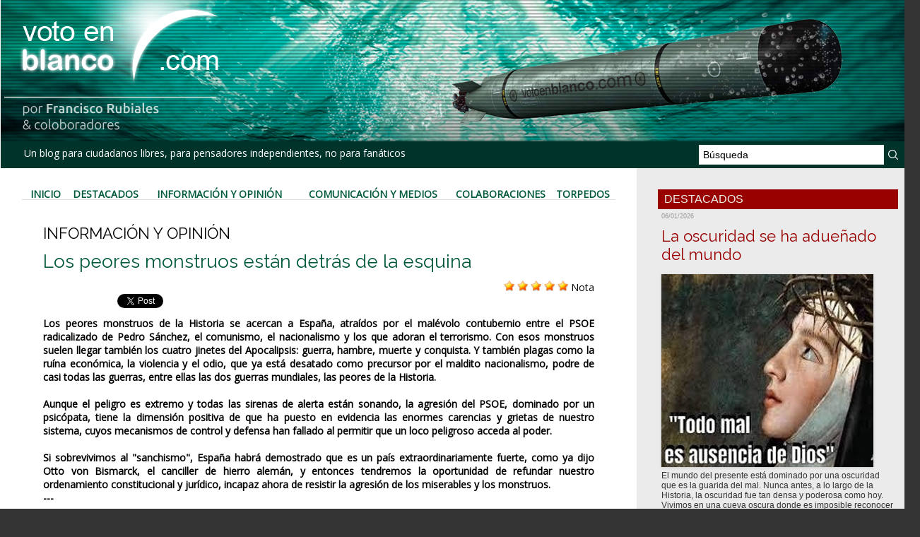

--- FILE ---
content_type: text/html; charset=UTF-8
request_url: https://www.votoenblanco.com/Los-peores-monstruos-estan-detras-de-la-esquina_a7731.html
body_size: 23984
content:
<!DOCTYPE html PUBLIC "-//W3C//DTD XHTML 1.0 Strict//EN" "http://www.w3.org/TR/xhtml1/DTD/xhtml1-strict.dtd">
<html xmlns="http://www.w3.org/1999/xhtml" xmlns:og="http://ogp.me/ns#"  xml:lang="es" lang="es">
<head>
<title>Los peores monstruos están detrás de la esquina</title>
 
<meta http-equiv="Content-Type" content="text/html; Charset=UTF-8" />
<meta name="author" lang="es" content="- -" />
<meta name="keywords" content="Blog, Política, Actualidad, Democracia, Sociedad, Civil, Voto, Blanco" />
<meta name="description" content="Los peores monstruos de la Historia se acercan a España, atraídos por el malévolo contubernio entre el PSOE radicalizado de Pedro Sánchez, el comunismo, el nacionalismo y los que adoran e..." />

<meta name="geo.position" content="37.5;-5.5" />
<meta property="og:url" content="https://www.votoenblanco.com/Los-peores-monstruos-estan-detras-de-la-esquina_a7731.html" />
<meta name="image" property="og:image" content="https://www.votoenblanco.com/photo/art/grande/41293528-34778010.jpg?v=1578119086" />
<meta property="og:type" content="article" />
<meta property="og:title" content="Los peores monstruos están detrás de la esquina" />
<meta property="og:description" content="Los peores monstruos de la Historia se acercan a España, atraídos por el malévolo contubernio entre el PSOE radicalizado de Pedro Sánchez, el comunismo, el nacionalismo y los que adoran el terrorismo. Con esos monstruos suelen llegar también los cuatro jinetes del Apocalipsis: guerra, hambre,..." />
<meta property="og:site_name" content="Voto en Blanco" />
<meta property="twitter:card" content="summary_large_image" />
<meta property="twitter:image" content="https://www.votoenblanco.com/photo/art/grande/41293528-34778010.jpg?v=1578119086" />
<meta property="twitter:title" content="Los peores monstruos están detrás de la esquina" />
<meta property="twitter:description" content="Los peores monstruos de la Historia se acercan a España, atraídos por el malévolo contubernio entre el PSOE radicalizado de Pedro Sánchez, el comunismo, el nacionalismo y los que adoran e..." />
<link rel="stylesheet" href="/var/style/style_1.css?v=1736784218" type="text/css" />
<link rel="stylesheet" media="only screen and (max-width : 800px)" href="/var/style/style_1101.css?v=1613907931" type="text/css" />
<link rel="stylesheet" href="/assets/css/gbfonts.min.css?v=1724246908" type="text/css">
<meta id="viewport" name="viewport" content="width=device-width, initial-scale=1.0, maximum-scale=1.0" />
<link id="css-responsive" rel="stylesheet" href="/_public/css/responsive.min.css?v=1731587507" type="text/css" />
<link rel="stylesheet" media="only screen and (max-width : 800px)" href="/var/style/style_1101_responsive.css?v=1613907931" type="text/css" />
<link rel="stylesheet" href="/var/style/style.348182.css?v=1613905292" type="text/css" />
<link rel="stylesheet" href="/var/style/style.348188.css?v=1546439220" type="text/css" />
<link href="https://fonts.googleapis.com/css?family=Open+Sans|Raleway&display=swap" rel="stylesheet" type="text/css" />
<link rel="canonical" href="https://www.votoenblanco.com/Los-peores-monstruos-estan-detras-de-la-esquina_a7731.html" />
<link rel="amphtml" href="https://www.votoenblanco.com/Los-peores-monstruos-estan-detras-de-la-esquina_a7731.amp.html" />
<link rel="alternate" type="application/rss+xml" title="RSS" href="/xml/syndication.rss" />
<link rel="alternate" type="application/atom+xml" title="ATOM" href="/xml/atom.xml" />
<link rel="icon" href="/favicon.ico?v=1188237218" type="image/x-icon" />
<link rel="shortcut icon" href="/favicon.ico?v=1188237218" type="image/x-icon" />
 
<!-- Google file -->
<meta name="google-site-verification" content="L-RsswepQxVXfO-nMfcBZ9LrdJfNYcXf0ytfLJAlMDg" />
<script src="/_public/js/jquery-1.8.3.min.js?v=1731587507" type="text/javascript"></script>
<script src="/_public/js/jquery.raty.min.js?v=1731587507" type="text/javascript"></script>
<script src="/_public/js/form.js?v=1731587507" type="text/javascript"></script>
<script src="/_public/js/compress_fonctions.js?v=1731587507" type="text/javascript"></script>
<script type="text/javascript" src="//platform.linkedin.com/in.js">lang:es_ES</script>
<script type="text/javascript">
/*<![CDATA[*//*---->*/
selected_page = ['article', ''];
selected_page = ['article', '41293528'];

 var GBRedirectionMode = 'IF_FOUND';
/*--*//*]]>*/

</script>
<style type="text/css">
.mod_348182 img, .mod_348182 embed, .mod_348182 table {
	 max-width: 756px;
}

.mod_348182 .mod_348182_pub {
	 min-width: 778px;
}

.mod_348182 .mod_348182_pub .cel1 {
	 padding: 0;
}

.mod_348182 .photo.left .mod_348182_pub, .mod_348182 .photo.right .mod_348182_pub {
	 min-width: 389px; margin: 15px 10px;
}

.mod_348182 .photo.left .mod_348182_pub {
	 margin-left: 0;
}

.mod_348182 .photo.right .mod_348182_pub {
	 margin-right: 0;
}

.mod_348182 .para_34778010 .photo {
	 position: relative;
}

</style>

<!-- Google Analytics -->
<!-- Global site tag (gtag.js) - Google Analytics -->
<script async src="https://www.googletagmanager.com/gtag/js?id=UA-70483547-2"></script>
<script>
  window.dataLayer = window.dataLayer || [];
  function gtag(){dataLayer.push(arguments);}
  gtag('js', new Date());

  gtag('config', 'UA-70483547-2');
</script>

 
</head>

<body class="mep1 home">
<div id="z_col_130_responsive" class="responsive-menu">

</div>
<div id="main-responsive">

<div id="main">
<table id="main_table_inner" cellspacing="0">
<tr>
<td class="z_col0_td_inner z_td_colonne" colspan="2">
<div id="z_col0">
	 <div class="z_col0_inner">
<div id="z_col0_responsive" class="module-responsive">

<!-- MOBI_titre 18221843 -->
<div id="mod_18221843" class="mod_18221843 module-MOBI_titre">
<div class="tablet-bg">
<div onclick="swipe()" class="swipe gbicongeneric icon-gbicongeneric-button-swipe-list"></div>
	 <a class="image mobile notablet" href="https://www.votoenblanco.com"><img src="https://www.votoenblanco.com/photo/iphone_titre_18221843.png?v=1546587864" alt="Voto en Blanco"  title="Voto en Blanco" /></a>
</div>
</div>
<div id="ecart_after_18221843" class="ecart_col0" style="display:none"><hr /></div>

<!-- html 26238392 -->
	 <div class="separador_cabecera">
</div>
<div id="ecart_after_26238392" class="ecart_col0" style="display:none"><hr /></div>

<!-- html 26238405 -->
<div id="ecart_before_26238405" class="ecart_col0 module-responsive" style="display:none"><hr /></div>
	 <style>
@media only screen and (max-width: 640px) {
   /* CABECERA */
   .module-MOBI_titre .image,
   .module-MOBI_titre .image img {
     height: auto !important;
   }
   #z_col0 .z_col0_inner {
     background-size: cover;
   }
   .separador_cabecera {
     height:88px;
     width:100%;
   }

   /* MENÚ */
   #mod_26210793 td {
     padding: 0px important!
   }

   /*SUSCRIPCIÓN*/
   .mod_41473671 {
     background-color: #003329;
   }

   /* PUBLICIDAD */
   .mod_41474587 {
     background-color: #007577;
   }
   #mod_41474587 .celcombo1,
   #mod_41474587 .celcombo2 {
     width: 50% !important;
     float: left;
     clear: none !important;
   }
}
</style>
</div>
		 <div class="inner">
<!-- ********************************************** ZONE TITRE ********************************************** -->

<!-- titre 26210655 -->
<div id="mod_26210655" class="mod_26210655 wm-module fullbackground "><div class="fullmod">
	 <div class="titre_image"><a href="https://www.votoenblanco.com/"><img src="/photo/titre_26210655.png?v=1546417307" alt="Voto en Blanco" title="Voto en Blanco" class="image"/></a></div>
</div></div>
<div id="ecart_after_26210655" class="ecart_col0" style="display:none"><hr /></div>
<div id="ecart_before_26210714" class="ecart_col0 " style="display:none"><hr /></div>
<table cellpadding="0" cellspacing="0" id="mod_26210714" class="mod_26210714 wm-module module-responsive  module-combo nb-modules-2" style="position:relative">
<tr>
<td class="celcombo1">
<!-- slogan 26210715 -->
<div id="ecart_before_26210715" class="ecart_col0 " style="display:none"><hr /></div>
<div id="mod_26210715" class="mod_26210715 wm-module fullbackground "><div class="fullmod">
	 <div class="slogan">  Un blog para ciudadanos libres, para pensadores independientes, no para fanáticos</div>
</div></div>

</td>
<td class="celcombo2">
<!-- recherche 26210716 -->
<div id="ecart_before_26210716" class="ecart_col0 " style="display:none"><hr /></div>
<div id="mod_26210716" class="mod_26210716 wm-module fullbackground  recherche type-1">
	 <form id="form_26210716" action="/search/" method="get" enctype="application/x-www-form-urlencoded" >
		 <div class="cel1">
			 			 <span><span class="cel">
<input type="text" style="width:250px" id="keyword_safe_26210716" name="keyword_safe_26210716" value="Búsqueda" class="button" onfocus="this.style.display='none'; document.getElementById('keyword_26210716').style.display='inline'; document.getElementById('keyword_26210716').focus()" /><input type="text" style="display:none;width:250px" id="keyword_26210716" name="keyword" value="" class="button" onblur="if (this.value == '') {this.style.display='none'; document.getElementById('keyword_safe_26210716').style.display='inline';}"  />			 </span><span class="cel">
<input type="image" src="/photo/mod-26210716-1.png?v=1546417955" alt="OK" />
			 </span></span>
		 </div>
	 </form>
</div>
</td>
</tr>
</table>
<!-- ********************************************** FIN ZONE TITRE ****************************************** -->
		 </div>
	 </div>
</div>
</td>
</tr>

<tr class="tr_median">
<td class="z_col1_td_inner z_td_colonne main-colonne">
<!-- ********************************************** COLONNE 1 ********************************************** -->
<div id="z_col1" class="z_colonne">
	 <div class="z_col1_inner z_col_median">
		 <div class="inner">

<!-- barre_outils 26239534 -->
<div id="mod_26239534" class="mod_26239534 wm-module fullbackground  module-barre_outils"><div class="fullmod">
	 <table class="menu_ligne" cellpadding="0" cellspacing="0" ><tr>
		 <td class="id1 cel1 bouton">
			 <a data-link="home,all" href="https://www.votoenblanco.com/">Inicio</a>
		 </td>
		 <td class="id2 cel2 bouton">
			 <a data-link="rubrique,286168" href="/Destacados_r5.html">Destacados</a>
		 </td>
		 <td class="id3 cel1 bouton">
			 <a data-link="rubrique,30049" href="/Informacion-y-Opinion_r1.html">Información y Opinión</a>
		 </td>
		 <td class="id4 cel2 bouton">
			 <a data-link="rubrique,30265" href="/Comunicacion-y-Medios_r4.html">Comunicación y Medios</a>
		 </td>
		 <td class="id5 cel1 bouton">
			 <a data-link="rubrique,30264" href="/Colaboraciones_r3.html">Colaboraciones</a>
		 </td>
		 <td class="id6 cel2 bouton">
			 <a data-link="rubrique,30262" href="/Torpedos_r2.html">Torpedos</a>
		 </td>
	 </tr></table>
</div></div>
<div class="ecart_col1" style="display:none"><hr /></div>

<!-- espace 26239555 -->
<div id="ecart_before_26239555" class="ecart_col1 responsive" style="display:none"><hr /></div>
<div id="mod_26239555" class="mod_26239555 wm-module fullbackground "><hr /></div>
<div class="ecart_col1" style="display:none"><hr /></div>
<div id="mod_348182" class="mod_348182 wm-module fullbackground  page2_article article-7731">
	 <div class="cel1">
		 <div class="entete_liste">
			 <div class="access">Información y Opinión</div>
		 </div>
		 <br class="texte clear" />
		 <div class="titre">
			 <h1 class="access">
				 Los peores monstruos están detrás de la esquina
			 </h1>
		 </div>
		 <br class="texte clear" />
		 <div class="suite" >
			 <span class="img_rating" id="star41293528"></span> <span id="hint41293528">Nota</span>
		 </div>
<iframe class="sharing" src="//www.facebook.com/plugins/like.php?href=https%3A%2F%2Fwww.votoenblanco.com%2FLos-peores-monstruos-estan-detras-de-la-esquina_a7731.html&amp;layout=button_count&amp;show_faces=false&amp;width=100&amp;action=like&amp;colorscheme=light" scrolling="no" frameborder="0" allowTransparency="true" style="float:left; border:none; overflow:hidden; width:105px; height:20px;"></iframe>
<iframe class="sharing" allowtransparency="true" frameborder="0" scrolling="no" src="//platform.twitter.com/widgets/tweet_button.html?url=http%3A%2F%2Fxfru.it%2FBmnjHM&amp;counturl=https%3A%2F%2Fwww.votoenblanco.com%2FLos-peores-monstruos-estan-detras-de-la-esquina_a7731.html&amp;text=Los%20peores%20monstruos%20est%C3%A1n%20detr%C3%A1s%20de%20la%20esquina&amp;count=horizontal" style="float:left;width:115px; height:20px;"></iframe>
<div class="sharing" style="float: left; width:115px; height:20px;">
<script type="IN/Share" data-url="https://www.votoenblanco.com/Los-peores-monstruos-estan-detras-de-la-esquina_a7731.html" data-counter="right"></script>
</div>
<div class="clear"></div>
		 <br class="texte clear" />
		 <div class="chapeau" style="">
			 <h3 class="access">
				 Los peores monstruos de la Historia se acercan a España, atraídos por el malévolo contubernio entre el PSOE radicalizado de Pedro Sánchez, el comunismo, el nacionalismo y los que adoran el terrorismo. Con esos monstruos suelen llegar también los cuatro jinetes del Apocalipsis: guerra, hambre, muerte y conquista. Y también plagas como la ruína económica, la violencia y el odio, que ya está desatado como precursor por el maldito nacionalismo, podre de casi todas las guerras, entre ellas las dos guerras mundiales, las peores de la Historia. 				 <br />
				 				 <br />
				 Aunque el peligro es extremo y todas las sirenas de alerta están sonando, la agresión del PSOE, dominado por un psicópata, tiene la dimensión positiva de que ha puesto en evidencia las enormes carencias y grietas de nuestro sistema, cuyos mecanismos de control y defensa han fallado al permitir que un loco peligroso acceda al poder.				 <br />
				 				 <br />
				 Si sobrevivimos al "sanchismo", España habrá demostrado que es un país extraordinariamente fuerte, como ya dijo Otto von Bismarck, el canciller de hierro alemán, y entonces tendremos la oportunidad de refundar nuestro ordenamiento constitucional y jurídico, incapaz ahora de resistir la agresión de los miserables y los monstruos.				 <br />
				 ---				 <br />
				 
			 </h3>
		 </div>
		 <br class="texte clear" />
	 <div class="entry-content instapaper_body">
		 <br id="sep_para_1" class="sep_para access"/>
		 <div id="para_1" class="para_34778010 resize" style="">
			 <div class="photo shadow top" style="margin-bottom: 10px">
				 <img class="responsive"  style="display:none" src="https://www.votoenblanco.com/photo/art/grande/41293528-34778010.jpg?v=1578119086" alt="Los cuatro jinetes del Apocalipsis en España: PSOE radicalizado, comunismo de Podemos, nacionalismo del odio y los pro etarras" title="Los cuatro jinetes del Apocalipsis en España: PSOE radicalizado, comunismo de Podemos, nacionalismo del odio y los pro etarras" />
<img class="not-responsive"  src="https://www.votoenblanco.com/photo/art/default/41293528-34778010.jpg?v=1578119327" alt="Los cuatro jinetes del Apocalipsis en España: PSOE radicalizado, comunismo de Podemos, nacionalismo del odio y los pro etarras" title="Los cuatro jinetes del Apocalipsis en España: PSOE radicalizado, comunismo de Podemos, nacionalismo del odio y los pro etarras" width="756" />
				 <div class="legende legende_34778010">
					 Los cuatro jinetes del Apocalipsis en España: PSOE radicalizado, comunismo de Podemos, nacionalismo del odio y los pro etarras
				 </div>
			 </div>
			 <div class="texte">
				 <div class="access firstletter">
					 Los locos y felices años 20 del pasado siglo XX sirvieron como caldo de cultivo donde crecieran monstruos y dramas que batieron todos los records históricos en guerras sangrientas, crímenes, asesinatos, exterminios y ruina económica. Detrás de las orquestas y el baile, del charlestón, del recién inaugurado cine y de la frivoldad alegre estaban germinando la gran depresión, el nacionalismo, el estalinismo, el fascismo, el nazismo, la Guerra Civil española y la II Guerra Mundial. 					 <br />
					 					 <br />
					 Muchos perciben hoy las mismas amenazas, el todo el mundo y especialmente en España, donde de nuevo parece que somos la proa de las desgracias. Un extraño y malévolo personaje llamado Pedro Sánchez, osado y sin escrúpulos, nos gobierna provisionalmente y está a punto de consolidarse como presidente, tras haber domesticado al socialismo español, transformándolo en un partido que odia a España y a sus leyes, y reeditando el cóctel más miserable y letal de la Historia Moderna de España, el Frente Popular, que fue preludio de la guerra civil, integrado por la parte más brutal, desleal y enemiga de España: socialistas y comunistas, unidos a nacionalistas llenos de deseos de independencia, ánimo de romper España y furia golpista, desde el odio y el rencor. 					 <br />
					 					 <br />
					 En el mundo actual, detrás del crecimiento acentuado, del consumo, la expansión del comercio y los avances tecnológicos, se alzan amenazantes el deterioro de las democracias, la baja calidad del liderazgo, el desencanto de los pueblos, la fuerza sorprendente del terrorismo y la insurgencia civil, el resurgir de las tiranías y la destrucción de lo que existe sin que exista nada sólido que lo sustituya, todo lo cual se traduce en un vacío ético y vital de alto voltaje y enorme peligrosidad.					 <br />
					 					 <br />
					 Para desgracia de España, el &quot;loco Sánchez&quot;, uno de los más peligrosos agentes del pervertido nuevo orden, está a punto de ganar su batalla, después de haber vendido España a sus enemigos, a cambio del apoyo a su contubernio.					 <br />
					 					 <br />
					 Francisco Rubiales
				 </div>
			 </div>
			 <div class="clear"></div>
		 </div>
	 </div>
		 <br class="texte clear" />
		 <div class="real-auteur auteur">
			 <div class="access">- -</div>
		 </div>
		 <div id="date" class="date">
			 <div class="access">Sábado, 4 de Enero 2020</div>
		 </div>
		 <div class="auteur">
			 <div class="access">Artículo leído 838 veces</div>
		 </div>
		 <br class="texte clear" />
			 <div class="auteur social">
				 <a target="_blank" href="http://www.facebook.com/share.php?u=https%3A%2F%2Fwww.votoenblanco.com%2FLos-peores-monstruos-estan-detras-de-la-esquina_a7731.html"><img src="/_images/addto/facebook.png?v=1732287175" alt="Facebook" title="Facebook" /></a>
				 <a target="_blank" href="http://twitter.com/intent/tweet?text=Los+peores+monstruos+est%C3%A1n+detr%C3%A1s+de+la+esquina+http%3A%2F%2Fxfru.it%2FBmnjHM"><img src="/_images/addto/twitter.png?v=1732287176" alt="Twitter" title="Twitter" /></a>
				 <a target="_blank" href="http://www.linkedin.com/shareArticle?mini=true&amp;url=https%3A%2F%2Fwww.votoenblanco.com%2FLos-peores-monstruos-estan-detras-de-la-esquina_a7731.html&amp;title=Los+peores+monstruos+est%C3%A1n+detr%C3%A1s+de+la+esquina&amp;source=&amp;summary="><img src="/_images/addto/linkedin.png?v=1732287176" alt="LinkedIn" title="LinkedIn" /></a>
				 <a target="_blank" href="http://meneame.net/submit.php?url=https%3A%2F%2Fwww.votoenblanco.com%2FLos-peores-monstruos-estan-detras-de-la-esquina_a7731.html"><img src="/_images/addto/Meneame.png?v=1732287175" alt="Meneame" title="Meneame" /></a>
				 <a target="_blank" href="http://pinterest.com/pin/create/button/?url=https%3A%2F%2Fwww.votoenblanco.com%2FLos-peores-monstruos-estan-detras-de-la-esquina_a7731.html&amp;description=Los+peores+monstruos+est%C3%A1n+detr%C3%A1s+de+la+esquina"><img src="/_images/addto/pinterest.png?v=1732287176" alt="Pinterest" title="Pinterest" /></a>
			 </div>
<br />		 <div class="boutons_ligne" id="boutons">
<a class="bt-home" href="https://www.votoenblanco.com/"><img src="https://www.votoenblanco.com/photo/bt_home.png?v=1546510922" class="image middle" alt="Inicio" title="Inicio"  />&nbsp;Inicio</a>			 &nbsp;&nbsp;
<a class="bt-mail" rel="nofollow" href="/send/41293528/"><img src="https://www.votoenblanco.com/photo/bt_mail.png?v=1546510922" class="image middle" alt="Enviar" title="Enviar"  />&nbsp;Enviar</a>			 &nbsp;&nbsp;
<a class="bt-print" rel="nofollow" onclick="window.open(this.href,'_blank', 'width=600, height=800, scrollbars=yes, menubar=yes, resizable=yes');return false;" href="/Los-peores-monstruos-estan-detras-de-la-esquina_a7731.html?print=1"><img src="https://www.votoenblanco.com/photo/bt_print.png?v=1546510922" class="image middle" alt="Versión para Imprimir" title="Versión para Imprimir"  />&nbsp;Versión para Imprimir</a>		 </div>
 <div style="display:none" id="hidden_fields"></div>

		 <br />
		 <!-- page2_commentaire -->
		 <a id="comments"></a>
		 <div id="mod_348188" class="param_commentaire mod_348188 wm-module fullbackground ">
			 <div class="cel1">
			 <div class="entete_com"><div class="fullmod">
				 <BR>Comentarios:
			 </div></div>
				 <div class="message"><br /></div>
				 <div class="message" id="com_7074625">
				 <div class="postedby" style="position:static;">
					 <span class="infos" style="font-size:1.3em">1.</span>Publicado por 
					 <span class="infos">Julia</span>
					 <span> el  04/01/2020 10:01 </span>
				 </div>
					 <div class="content-comment encadre" >
						 Para sobrevivir al jinete del bello chuleta Sánchez, los que votaron PS, le quito obrero y español, se tienen que dar cuenta que es un gran mentiroso. Es difícil que sus votantes se den cuenta de esta gran mentira que ha aceptado todo el PSOE o al menos eso parece. No obstante, yo confío que este grupo de chusma que ya ha entrado en casi todas las instituciones no consigan su objetivo. Intuyo que el mentiroso no va a cumplir lo que les ha prometido, puesto que debería comprar a todo el Estado de Derecho y lo veo imposible. Después de la decisión de la Junta Electoral Central, tengo más esperanzas y me permito ser optimista. Los cuatro jinetes ganarán esta batalla gracias a los intereses particulares de los territorios pero la batalla final la ganará España.
					 </div>
					 <div class="clear"></div>
				 </div>
				 <div class="message"><br /></div>
				 <div class="message" id="com_7074651">
				 <div class="postedby" style="position:static;">
					 <span class="infos" style="font-size:1.3em">2.</span>Publicado por 
					 <span class="infos">vanlop</span>
					 <span> el  04/01/2020 10:46 </span>
				 </div>
					 <div class="content-comment encadre_alterne" >
						 <br />Antes de nada decir que anoche dejé unos enlaces en el hilo anterior.<br /><br />También recordar que el gobierno ha prohibido que se planten viñas en Extremadura para que la industria del cava no sufra exceso de producción. ¿Cuantas industrias no se han prohibido en otras regiones para evitar competencia a vascos y catalanes? Y encima quieran seguir chupando de la teta, porque estos amenazan con separarse pero lo que quieren es chupar de los demás y los gobiernos tragando.<br /><br /><br />Hay unos puntos que señala y que darían para artículos completos, intentaré matizar alguno.<br /><br />En efecto, el sanchismo ha puesto de manifiesto para una parte importante de la población los defectos y carencias del sistema. Había otra parte que los vio desde el principio, otros con el zapaterismo, pero aún queda una masa amorfa de lanar que ni se entera ni quiere enterarse y esa masa amorfa suponen muchos votos.<br /><br />Leí hace poco un artículo donde se relataba el tipo de sociedad que se formó con la república de Weimar. No sólo fue la hiper inflación, que conocemos todos, fue la degradación más absoluta de la sociedad. Todo el mundo hacía de todo para sobrevivir. Cualquier aberración del tipo que fuera se podía encontrar, cualquier violación de las normas sociales estaba a la orden del día. <br /><br />Las sociedades occidentales y en especial la española, no han llegado a eso, pero vamos por buen camino. De momento la sociedad está en caída libre. las normas sociales están siendo ninguneadas de forma cada vez más intensa y en progresión. El nuevo gobierno se augura como algo similar al que había en aquella Alemania. No igual, porque la Historia no repite, pero si hace las cosas similares, la Historia no es un círculo, es una hélice uqe va repitiendo una y otra vez las cosas, con variaciones.<br /><br />Se va a reeditar un frente popular, pero sin aprender de los errores, porque para aprender hay que reconocer lso errores y ellos, en su infinita soberbia, piensan que fueron derrotados por el fascismo criminal, que destruyó un paraíso. Así que van a reeditar aquel frente popular con todos sus vicios y errores. Como los tiempos son distintos, la reedición no será exacta, estaremos en la vuelta siguiente de la hélice.<br /><br />Entre otras muchas cosas que quieren quitar es la presunción de veracidad de los policías. Es decir, un juez dará el mismo valor a lo que diga un policía que lo que diga el detenido. ¿Qué policía va a detener a alguien?<br /><br />Las promesas económicas son de tal magnitud que o bien nos fríen con los impuestos o bien nos metemos en una hiper inflación, cosa difícil dentro de Uropa, pero tampoco hay que ser ningún sabio para encontrar la solución: uropa se apunta al carro o España se sale. al fin y al cabo a Uropa le quedan dos telediarios.<br /><br />El desarrollismo desenfrenado, que crea bienes materiales, generalmente superfluos, está creando una sociedad alienada, pendiente de unas redes sociales que, si bien es cierto que sirven para poner de manifiesto muchas miserias, en su mayoría sirven para llevar a la gente al chafardeo máximo, que es una tendencia natural en el ser humano, pero ahora hemos llegado a un máximo, siempre se puede llegar a más.<br /><br />Pienso que en realidad al lanar no le importa lo que haga la casta. Que periódicos serios dediquen más espacio a hurgar en las vidas de unos personajes que por su belleza o por haber nacido en esa 'aristocracia' están en un 'candelabro' al que todos miran. Cierto que siempre han existido revistas del corazón, pero nunca tantas ni los periódicos serios (supuestamente serios) les dediquen tanto espacio. Tampoco se había dedicado tanto espacio al fútbol en los medios. Eso nos conduce a un lanar al que no le importa lo que ocurra en la política y se limitan a votar al que tienen por costumbre cuando les dicen que voten.<br /><br />Es absolutamente disparatado que las encuestas señalen un pérdida de medio punto a un psoe lanzado a la destrucción de España. Vale que al lanar no le importe el concepto de la unión de España, pero sí debería importarle la cantidad de puestos de trabajo que se van a perder si se produce la ruptura, especialmente en las regiones separatistas. Y no es lago hipotético, lo están viendo ya. Y sin embargo las encuestas no se mueven.<br /><br />Supongo que al final cada uno tiene lo que se merece, de forma global, es decir, que las sociedades tienen lo que se merecen. Porque hay individuos malvados que al final se van de rositas y otros virtuosos que sufren lo indecible, pero al final la sociedad sufre un trauma que se ha buscado a pulso.<br /><br />La Historia dirá que todo dependió de tres personas (no he hecho los cálculos, es lo que he leído), al parecer los canarios se vana repartir, uno votará a favor y otro en contra, quedando todo en manos de un turolense que no sabemos lo que quiere o lo que le han prometido. El suspense es máximo. <br /><br />El sistema falla, ha de ser rectificado. un país no puede depender del capricho de una persona.<br />
					 </div>
					 <div class="clear"></div>
				 </div>
				 <div class="message"><br /></div>
				 <div class="message" id="com_7074697">
				 <div class="postedby" style="position:static;">
					 <span class="infos" style="font-size:1.3em">3.</span>Publicado por 
					 <span class="infos">francisco.lopez.roma@gmail.com</span>
					 <span> el  04/01/2020 12:17 </span>
				 </div>
					 <div class="content-comment encadre" >
						 https://disidentia.com/desjudicializar-la-politica-o-el-fin-del-imperio-de-la-ley/<br /><br />No veo mejor cometario a lo que ocurre hoy en día en la política española. En España como sociedad.
					 </div>
					 <div class="clear"></div>
				 </div>
				 <div class="message"><br /></div>
				 <div class="message" id="com_7074703">
				 <div class="postedby" style="position:static;">
					 <span class="infos" style="font-size:1.3em">4.</span>Publicado por 
					 <span class="infos">agapito el viejo</span>
					 <span> el  04/01/2020 12:28 </span>
				 </div>
					 <div class="content-comment encadre_alterne" >
						 Sr. Votantes socialistas que disteis vustro voto a Sanchez Sr. Votantes de Vox que regalateis vuetro voto Sanchez a sabiendas por que asi lo decia la estadistica de ley electoral y pudo mas vuetro deseo de venganza contra el PP, que impedir que Sanchez tubiera lo posiblidad de formar gobierno, a todos ustedes quiero decirles que son directamente los culpables del aquelarre que estamos sufriendo, y resposbilizales de todo el daño y todo el sufrimiento que vamos a tener desde este fatidico dia, hasta el final de la lesgilatura o hasta que tengamos la suerte de que ese final se adelante por alguna razon. de todas formas el resultado gracias a la desafortunada eleccion del voto de ustedes, el final sera tragico para España y para los españoles, lo peor es que gracias a ese erroneo voto la tragedia tambien la sufriran millones de españoles inocetes que no tenian porque sufrirla. Feliz entrada de año a todos, y espero que no nos encontremos rebuscando en algun contenedor.,
					 </div>
					 <div class="clear"></div>
				 </div>
				 <div class="message"><br /></div>
				 <div class="message" id="com_7074992">
				 <div id="last_comment" class="postedby" style="position:static;">
					 <span class="infos" style="font-size:1.3em">5.</span>Publicado por 
					 <span class="infos">Julia</span>
					 <span> el  04/01/2020 20:35 </span>
				 </div>
					 <div class="content-comment encadre" >
						 Señores no sé si habrán tenido la oportunidad de escuchar a la Sra. Arrimadas y díganme si va a ser blandita.
					 </div>
					 <div class="clear"></div>
				 </div>
				 <div class="message"><br /></div>
			 <div id="div_form_comment">
				 <a id="infoscom"></a>
				 <div id="infos_fond_div" style="display:none;"></div>
				 <div id="title_new_comment" class="infos">Nuevo comentario:</div>
				 <form id="form_comment" action="/Los-peores-monstruos-estan-detras-de-la-esquina_a7731.html#last_comment" method="post" accept-charset="UTF-8">
					 <div class="infos encadre">
						 <input type="hidden" name="action" value="article" />
						 <input type="hidden" name="id_article" value="41293528" />
						 <input type="hidden" name="id_article_reel" value="41293528" />
						 <input type="hidden" name="ajout_commentaire" value="oui" />
						 <input type="hidden" name="type_enreg" value="" />
						 <input type="hidden" name="type" value="" />
						 <div class="form">
				 <div id="inputs">
					<div id="div_a_pseudo" style="">
<label style="">Nombre * :</label>
<div class="inputrow" style="">
	 <input class="button" onfocus="del_error(this.id)" type="text" id="a_pseudo" name="a_pseudo" value=""  maxlength="250" />
	 <div id="error_a_pseudo" class="error"></div>
</div>
<div class="inforow"> </div>
</div>
<div class="break"></div>
					<div id="div_a_email" style="">
<label style="">Email (no aparecerá en su comentario) * :</label>
<div class="inputrow" style="">
	 <input class="button" onfocus="del_error(this.id)" type="text" id="a_email" name="a_email" value=""  maxlength="120" />
	 <div id="error_a_email" class="error"></div>
</div>
<div class="inforow"> </div>
</div>
<div class="break"></div>
					<div id="div_a_url" style="">
<label style="">Sitio web :</label>
<div class="inputrow" style="">
	 <input class="button" onfocus="del_error(this.id)" type="text" id="a_url" name="a_url" value=""  />
	 <div id="error_a_url" class="error"></div>
</div>
<div class="inforow"> </div>
</div>
<div class="break"></div>
				 </div>
				 <label style="display:block;margin-bottom:3px">Comentario * :</label>
				 <div class="inputrow" style="padding-top:5px">
					 <textarea id="a_commentaire" class="button" onfocus="del_error('a_commentaire')" name="a_commentaire" rows="8"></textarea>
					 <div id="error_a_commentaire" class="error"></div>
				 </div>
			 <div class="clear"></div>
				 <div id="notify">
					<div class="radiorow">
		 <input type="checkbox" name="a_notify" id="a_notify" value="yes"  /> <label for="a_notify" class="champ" style="display:inline">Recibir aviso de nuevos comentarios por e-mail</label><br/>
		 <div id="error_a_notify" class="error"></div>
</div>
<div class="break"></div>
				 </div>
						 </div>
						 <div class="submit" style="margin:10px 0">
							 <input type="submit" value="Sugerir" class="button2" />
						 </div>
					 </div>
				 </form>
			 </div>
			 <div class="message">
				 <div style="display: block; color: #fff; text-align: center; padding: 10px; margin: 10px; border: red 1px solid; background-color:#a00;font-size: 11px; font-weight: bold;">Dado el deplorable uso que algunos lectores están haciendo del sistema de comentarios, hemos decidido establecer filtros temporalmente. Envie su comentario para que sea estudiado por la redacción, que decidirá si lo publica o no. Lo sentimos por aquellos que saben debatir sin insidias ni odios.					 <br />
					 </div>
			 </div>
		 </div>
		 </div>
 
		 <div id="entete_liste">
		 <br />
		 <div class="entete_liste">
			 <div class="access" style="padding-top:5px">También en esta sección:</div>
		 </div>
		 <div class="break" style="padding-bottom: 10px"></div>
		 <div class="titre_liste first">
			 <h3 class="access">
			 <a class="access" href="/Europa-debe-fortalecerse-ante-la-hostilidad-creciente-de-Estados-Unidos_a9754.html">Europa debe fortalecerse ante la hostilidad creciente de Estados Unidos</a>
			 <span class="access"> - 09/01/2026</span>			 </h3>
		 </div>
		 <div class="titre_liste">
			 <h3 class="access">
			 <a class="access" href="/El-ano-2026-tambien-amenaza-a-Feijoo_a9743.html">El año 2026 también amenaza a Feijóo</a>
			 <span class="access"> - 08/01/2026</span>			 </h3>
		 </div>
		 <div class="titre_liste">
			 <h3 class="access">
			 <a class="access" href="/La-detencion-de-Maduro-jaque-mate-al-socialismo_a9741.html">La detención de Maduro: jaque mate al socialismo</a>
			 <span class="access"> - 07/01/2026</span>			 </h3>
		 </div>
		 <div class="titre_liste">
			 <h3 class="access">
			 <a class="access" href="/Venezuela-no-ha-sido-liberada-solo-ha-cambiado-de-amo_a9747.html">Venezuela no ha sido liberada; sólo ha cambiado de amo</a>
			 <span class="access"> - 04/01/2026</span>			 </h3>
		 </div>
		 <div class="titre_liste">
			 <h3 class="access">
			 <a class="access" href="/Pedro-Sanchez-es-de-derechas_a9735.html">Pedro Sánchez es de derechas</a>
			 <span class="access"> - 03/01/2026</span>			 </h3>
		 </div>
		 <div class="titre_liste">
			 <h3 class="access">
			 <a class="access" href="/2026-ano-de-esperanza_a9746.html">2026, año de esperanza</a>
			 <span class="access"> - 02/01/2026</span>			 </h3>
		 </div>
		 <div class="titre_liste">
			 <h3 class="access">
			 <a class="access" href="/Una-vida-prodigiosa-Feliz-2026_a9739.html">Una vida prodigiosa (Feliz 2026)</a>
			 <span class="access"> - 31/12/2025</span>			 </h3>
		 </div>
		 <div class="titre_liste">
			 <h3 class="access">
			 <a class="access" href="/Espana-una-repugnante-simbiosis-de-rateros-corruptos-y-parasitos_a9730.html">España: una repugnante simbiosis de rateros, corruptos y parásitos</a>
			 <span class="access"> - 29/12/2025</span>			 </h3>
		 </div>
		 <div class="titre_liste">
			 <h3 class="access">
			 <a class="access" href="/La-reflexion-profunda-que-Sanchez-necesita-es-su-propia-salida_a9733.html">La "reflexión profunda" que Sánchez necesita es su propia salida</a>
			 <span class="access"> - 27/12/2025</span>			 </h3>
		 </div>
		 <div class="titre_liste">
			 <h3 class="access">
			 <a class="access" href="/Espana-gira-con-fuerza-a-la-derecha_a9734.html">España gira con fuerza a la derecha</a>
			 <span class="access"> - 26/12/2025</span>			 </h3>
		 </div>
		 <div class="titre_liste">
		 <div class="pager">
			 <a class="sel" rel="nofollow" href="javascript:void(0)" onclick='recharge("entete_liste", "/index.php?start=0&amp;numero=7731&amp;preaction=mymodule&amp;id_param=348182&amp;java=false&amp;ajax=true&amp;show=liste_articles&amp;numero=7731")'>1</a>
			 <a  rel="nofollow" href="javascript:void(0)" onclick='recharge("entete_liste", "/index.php?start=10&amp;numero=7731&amp;preaction=mymodule&amp;id_param=348182&amp;java=false&amp;ajax=true&amp;show=liste_articles&amp;numero=7731")'>2</a>
			 <a  rel="nofollow" href="javascript:void(0)" onclick='recharge("entete_liste", "/index.php?start=20&amp;numero=7731&amp;preaction=mymodule&amp;id_param=348182&amp;java=false&amp;ajax=true&amp;show=liste_articles&amp;numero=7731")'>3</a>
			 <a  rel="nofollow" href="javascript:void(0)" onclick='recharge("entete_liste", "/index.php?start=30&amp;numero=7731&amp;preaction=mymodule&amp;id_param=348182&amp;java=false&amp;ajax=true&amp;show=liste_articles&amp;numero=7731")'>4</a>
			 <a  rel="nofollow" href="javascript:void(0)" onclick='recharge("entete_liste", "/index.php?start=40&amp;numero=7731&amp;preaction=mymodule&amp;id_param=348182&amp;java=false&amp;ajax=true&amp;show=liste_articles&amp;numero=7731")'>5</a>
			 <a rel="nofollow" href="javascript:void(0)" onclick='recharge("entete_liste", "/index.php?start=10&amp;numero=7731&amp;preaction=mymodule&amp;id_param=348182&amp;java=false&amp;ajax=true&amp;show=liste_articles&amp;numero=7731")'>&raquo;</a>
			 <span>...</span>
			 <a  rel="nofollow" href="javascript:void(0)" onclick='recharge("entete_liste", "/index.php?start=6670&amp;numero=7731&amp;preaction=mymodule&amp;id_param=348182&amp;java=false&amp;ajax=true&amp;show=liste_articles&amp;numero=7731")'>668</a>
		 </div>
		 </div>
		 </div>
	 </div>
</div>
<div id="ecart_after_348182" class="ecart_col1" style="display:none"><hr /></div>

<!-- espace 557128 -->
<div id="ecart_before_557128" class="ecart_col1 responsive" style="display:none"><hr /></div>
<div id="mod_557128" class="mod_557128 wm-module fullbackground "><hr /></div>
<div class="ecart_col1" style="display:none"><hr /></div>

<!-- html 26225116 -->
<div id="ecart_before_26225116" class="ecart_col1 responsive" style="display:none"><hr /></div>
	 <style type="text/css">
.mod_348182 .boutons_ligne {
 text-align: right;
 margin-top: -45px;
 }
</style>
<div class="ecart_col1" style="display:none"><hr /></div>
		 </div>
	 </div>
</div>
<!-- ********************************************** FIN COLONNE 1 ****************************************** -->
</td>
<td class="z_col2_td_inner z_td_colonne">
<!-- ********************************************** COLONNE 2 ********************************************** -->
<div id="z_col2" class="z_colonne">
	 <div class="z_col2_inner z_col_median">
		 <div class="inner">

<!-- rub_une 4005512 -->
<div id="mod_4005512" class="mod_4005512 wm-module fullbackground module-responsive  module-rub_une type-1">
	 <div class="entete"><div class="fullmod">
		 <span> Destacados</span>
	 </div></div>
	 <div class="cel1 nb-col-1" style="padding:0"><div class="fullmod">
	 <div class="encapse_bloc id0  clear-x2 clear-x3 clear-x4" style="padding:0 5px;">
		 <div class="no_bloc_rub" style="padding:5px 0">
			 <h4 class="rubrique">
				 <a class="arub5" href="/Destacados_r5.html"><span class="nom_rub5">Destacados</span></a>
				 <span class="date sep1"> - </span><span class="date">06/01/2026</span>
			 </h4>
			 <h3 class="titre first" style=";margin-bottom:5px">
				 <a href="/La-oscuridad-se-ha-aduenado-del-mundo_a9748.html">
					 La oscuridad se ha adueñado del mundo 
				 </a>
			
			 <br class="clear" />
			 </h3>
			 <div class="clear"></div>
				 <div class="photo shadow thumbnail-3" style="">
					 <a href="/La-oscuridad-se-ha-aduenado-del-mundo_a9748.html">
						 <img loading="lazy" src="https://www.votoenblanco.com/photo/art/large/93519861-65346006.jpg?v=1767520609" alt="La oscuridad se ha adueñado del mundo " title="La oscuridad se ha adueñado del mundo "  />
					 </a>
				 </div>
				 <div class="texte">
					 <a href="/La-oscuridad-se-ha-aduenado-del-mundo_a9748.html">
						 El mundo del presente está dominado por una oscuridad que es la guarida del mal. Nunca antes, a lo largo de la Historia, la oscuridad fue tan densa y poderosa como hoy. Vivimos en una cueva oscura donde es imposible reconocer la verdad y donde la mentira se ha vuelto invencible. No sabemos lo que piensan los poderosos. Desconocemos la naturaleza del poder real y los pactos secretos que rigen los destinos del mundo. Ignoramos los planes para dominar a los pueblos y hasta desconocemos las alianzas y los verdaderos poderes que gobiernan el planeta. Si es cierto lo que decían los sabios antiguos...
					 </a>
				 </div>
 <div class="lire_suite">
	 <a href="/La-oscuridad-se-ha-aduenado-del-mundo_a9748.html"><span class="texte_lire_suite">[más]</span></a>
 </div>
			 <div class="clear"></div>
			 <h3 class="titre_suivants" style="margin-top: 5px">
				 <a href="/La-Ley-y-el-pueblo-aplastaran-a-Pedro-Sanchez-en-2026_a9742.html">
					 La Ley y el pueblo aplastarán a Pedro Sánchez en 2026
				 </a>
			
			 <br class="clear" />
			 </h3>
			 <div class="clear"></div>
			 <h3 class="titre_suivants" style="">
				 <a href="/La-libertad-y-el-amor-hacen-del-cristianismo-la-mas-grande-y-hermosa-de-las-religiones_a9675.html">
					 La libertad y el amor hacen del cristianismo la más grande y hermosa de las religiones
				 </a>
			
			 <br class="clear" />
			 </h3>
			 <div class="clear"></div>
			 <h3 class="titre_suivants" style="">
				 <a href="/Espana-solo-ha-sido-grande-cuando-ha-estado-cerca-de-Dios_a9702.html">
					 España sólo ha sido grande cuando ha estado cerca de Dios
				 </a>
			
			 <br class="clear" />
			 </h3>
			 <div class="clear"></div>
			 <h3 class="titre_suivants" style="">
				 <a href="/Las-grandes-mentiras-oficiales-de-la-Espana-tramposa_a9683.html">
					 Las grandes mentiras oficiales de la España tramposa
				 </a>
			
			 <br class="clear" />
			 </h3>
			 <div class="clear"></div>
			 <h3 class="titre_suivants" style="">
				 <a href="/No-se-puede-ser-cristiano-y-votar-a-Sanchez_a9674.html">
					 No se puede ser cristiano y votar a Sánchez
				 </a>
			
			 <br class="clear" />
			 </h3>
			 <div class="clear"></div>
			 <h3 class="titre_suivants" style="">
				 <a href="/La-mayoria-de-los-partidos-politicos-espanoles-son-focos-de-delincuencia_a9620.html">
					 La mayoría de los partidos políticos españoles son focos de delincuencia
				 </a>
			
			 <br class="clear" />
			 </h3>
			 <div class="clear"></div>
			 <h3 class="titre_suivants" style="">
				 <a href="/Un-presidente-corrupto-y-un-Rey-acojonado_a9648.html">
					 Un presidente corrupto y un Rey acojonado
				 </a>
			
			 <br class="clear" />
			 </h3>
			 <div class="clear"></div>
			 <h3 class="titre_suivants" style="">
				 <a href="/Los-espanoles-tenian-cojones-en-el-pasado_a9537.html">
					 Los españoles tenían cojones en el pasado
				 </a>
			
			 <br class="clear" />
			 </h3>
			 <div class="clear"></div>
			 <h3 class="titre_suivants" style="">
				 <a href="/El-irresponsable-sanchismo-pone-a-Espana-en-grave-peligro_a9535.html">
					 El irresponsable sanchismo pone a España en grave peligro
				 </a>
			
			 <br class="clear" />
			 </h3>
			 <div class="clear"></div>
		 </div>
	 </div>
	 </div></div>
</div>
<div id="ecart_after_4005512" class="ecart_col2" style="display:none"><hr /></div>

<!-- espace 348866 -->
<div id="mod_348866" class="mod_348866 wm-module fullbackground "><hr /></div>
<div id="ecart_after_348866" class="ecart_col2" style="display:none"><hr /></div>

<!-- menu_static 4008531 -->
<div id="ecart_before_4008531" class="ecart_col2 responsive" style="display:none"><hr /></div>
<div id="mod_4008531" class="mod_4008531 wm-module fullbackground  menu_static colonne-c background-cell- ">
	 <div class="entete"><div class="fullmod">
		 <span> Colaboraci&oacute;n</span>
	 </div></div>
	 <ul class="menu">
	 </ul>
</div>
<div id="ecart_after_4008531" class="ecart_col2" style="display:none"><hr /></div>

<!-- lien_perso 22827016 -->
<div id="ecart_before_22827016" class="ecart_col2 responsive" style="display:none"><hr /></div>
<div id="mod_22827016" class="mod_22827016 wm-module fullbackground  module-lien_perso">
	 <div class="texte">
		 <a href="http://iiimilenio.org" target="_blank"> <img src="/photo/mod-22827016.png?v=1736783710" class="image" alt="http://iiimilenio.org" style="width:338px" /></a>
	 </div>
	 <div class="description">
		 &nbsp;
	 </div>
</div>
<div id="ecart_after_22827016" class="ecart_col2" style="display:none"><hr /></div>

<!-- html 67954268 -->
<div id="ecart_before_67954268" class="ecart_col2 responsive" style="display:none"><hr /></div>
	 <div id="mod_4006242" class="mod_4006242 article wm-module fullbackground  module-article">
<div class="cel1">
<div class="texte">
Fundación Tercer Milenio colabora con Voto en Blanco con investigaciones y artículos para defensa de la democracia y la ética política.
</div>
</div>
</div>
<div id="ecart_after_67954268" class="ecart_col2" style="display:none"><hr /></div>

<!-- espace 26210965 -->
<div id="ecart_before_26210965" class="ecart_col2 responsive" style="display:none"><hr /></div>
<div id="mod_26210965" class="mod_26210965 wm-module fullbackground "><hr /></div>
<div id="ecart_after_26210965" class="ecart_col2" style="display:none"><hr /></div>

<!-- article 4006242 -->
<div id="ecart_before_4006242" class="ecart_col2 responsive" style="display:none"><hr /></div>
<div id="mod_4006242" class="mod_4006242 article wm-module fullbackground  module-article">
	 <div class="entete"><div class="fullmod">
		 <span> Ideario</span>
	 </div></div>
	 <div class="cel1">
		 <h3 class="titre">Ideario</h3>
		 <div class="texte">
			 Este blog no es una plataforma de promoción del Voto en Blanco, sino un medio de castigo al mal gobierno y a la política antidemocrática que utiliza el termino “Voto en Blanco” por lo que conlleva de protesta y castigo al poder inicuo.			 <br />
			 			 <br />
			 El voto en blanco es una bofetada democrática a los poderes políticos ineptos y expresa la protesta ciudadana en las urnas cuando padece gobiernos insoportables, injustos y corruptos. Es un gesto democrático de rechazo a los políticos, partidos y programas, no al sistema. Conscientes del riesgo que representaría un voto en blanco masivo, los gestores de las actuales democracias no lo valoran, ni lo contabilizan, ni le otorgan plasmación alguna en las estructuras del poder. El voto en blanco es una censura casi inútil que sólo podemos realizar en las escasas ocasiones que se abren las urnas. Esta bitácora abraza dos objetivos principales: Valorar el peso del voto en blanco en las democracias avanzadas y permitir a los ciudadanos libres ejercer el derecho a la bofetada democrática de manera permanente, a través de la difusión de información, opinión y análisis.			 <br />
			 
		 </div>
		 <br class="clear" />
		 <div class="lire_suite">
			 <a href="/Ideario_a4258.html"><span class="texte_lire_suite">[más]</span></a>
		 </div>
	 </div>
</div>
<div id="ecart_after_4006242" class="ecart_col2" style="display:none"><hr /></div>

<!-- menu_static 4006393 -->
<div id="ecart_before_4006393" class="ecart_col2 responsive" style="display:none"><hr /></div>
<div id="mod_4006393" class="mod_4006393 wm-module fullbackground  menu_static colonne-c background-cell- ">
	 <ul class="menu">
		 <li class="id1 cel1 keep-padding titre first">
			 <a href="/Que-es-Votoenblanco-com_a4262.html" data-link="article,2984449" >
				 Qué es Votoenblanco.com
			 </a>
		 </li>
		 <li class="id2 cel2 keep-padding titre ">
			 <a href="/Banner_a4261.html" data-link="article,2984378" >
				 Banners de Votoenblanco
			 </a>
		 </li>
		 <li class="id3 cel1 keep-padding titre  last">
			 <a href="https://www.votoenblanco.com/podcast/43394.mp3" data-link="externe,https://www.votoenblanco.com/podcast/43394.mp3" target="_blank">
				 Canción de Votoenblanco
			 </a>
		 </li>
	 </ul>
</div>
<div id="ecart_after_4006393" class="ecart_col2" style="display:none"><hr /></div>

<!-- espace 67954114 -->
<div id="ecart_before_67954114" class="ecart_col2 responsive" style="display:none"><hr /></div>
<div id="mod_67954114" class="mod_67954114 wm-module fullbackground "><hr /></div>
<div id="ecart_after_67954114" class="ecart_col2" style="display:none"><hr /></div>

<!-- rub_une 26211630 -->
<div id="ecart_before_26211630" class="ecart_col2 responsive" style="display:none"><hr /></div>
<div id="mod_26211630" class="mod_26211630 wm-module fullbackground module-responsive  module-rub_une type-1">
	 <div class="entete"><div class="fullmod">
		 <span> El autor</span>
	 </div></div>
	 <div class="cel1 nb-col-1" style="padding:0"><div class="fullmod">
	 <div class="encapse_bloc id0  clear-x2 clear-x3 clear-x4" style="padding:0 5px;">
		 <div class="no_bloc_rub" style="padding:5px 0">
			 <h4 class="rubrique">
				 <a class="arub6" href="/Votoenblanco-com_r6.html"><span class="nom_rub6">Votoenblanco.com</span></a>
			 </h4>
			 <h3 class="titre first" style=";margin-bottom:5px">
				 <a href="/Francisco-Rubiales-Moreno_a7400.html">
					 Francisco Rubiales Moreno
				 </a>
			
			 <br class="clear" />
			 </h3>
			 <div class="clear"></div>
				 <div class="photo shadow thumbnail-1" style="">
					 <a href="/Francisco-Rubiales-Moreno_a7400.html">
						 <img loading="lazy" src="https://www.votoenblanco.com/photo/art/imagette/29382830-28468376.jpg?v=1546424816" alt="Francisco Rubiales Moreno" title="Francisco Rubiales Moreno"  />
					 </a>
				 </div>
				 <div class="texte">
					 <a href="/Francisco-Rubiales-Moreno_a7400.html">
						 1948, Villamartín (Cádiz). Doctor en Periodismo, ha sido corresponsal de guerra (Ramadam 1973, Nicaragua 1979 y El Salvador 1980), director de las delegaciones de la Agencia EFE en Cuba, Centroamérica e Italia, así como director de Comunicación de Expo’92. Autor de los libros ‘China, nueva cultura’, ‘El debate andaluz’, ‘Democracia secuestrada’, ‘Políticos, los nuevos amos’, ‘Periodistas sometidos’, 'Las revelaciones de Onakra, el escriba de Dios' y 'Hienas y buitres, periodismo y relaciones...
					 </a>
				 </div>
 <div class="lire_suite">
	 <a href="/Francisco-Rubiales-Moreno_a7400.html"><span class="texte_lire_suite">[más]</span></a>
 </div>
			 <div class="clear"></div>
		 </div>
	 </div>
	 </div></div>
</div>
<div id="ecart_after_26211630" class="ecart_col2" style="display:none"><hr /></div>

<!-- menu_static 4008667 -->
<div id="ecart_before_4008667" class="ecart_col2 responsive" style="display:none"><hr /></div>
<div id="mod_4008667" class="mod_4008667 wm-module fullbackground  menu_static colonne-c background-cell- ">
	 <ul class="menu">
		 <li class="id1 cel1 keep-padding titre first">
			 <a href="https://t.me/votoenblanco" data-link="externe,https://t.me/votoenblanco" target="_blank">
				 <img src="/photo/mod-4008667-520152.png?v=1613764802" class="image" alt="Telegram" />
			 </a>
		 </li>
		 <li class="id2 cel2 keep-padding titre ">
			 <a href="http://twitter.com/#!/frarumo" data-link="externe,http://twitter.com/#!/frarumo" target="_blank">
				 <img src="/photo/mod-4008667-520153.png?v=1546427314" class="image" alt="Twitter" />
			 </a>
		 </li>
		 <li class="id3 cel1 keep-padding titre ">
			 <a href="http://es.wikipedia.org/wiki/Francisco_Rubiales" data-link="externe,http://es.wikipedia.org/wiki/Francisco_Rubiales" target="_blank">
				 <img src="/photo/mod-4008667-520154.png?v=1546427962" class="image" alt="Wikipedia" />
			 </a>
		 </li>
		 <li class="id4 cel2 keep-padding titre ">
			 <a href="https://www.votoenblanco.com/xml/syndication.rss" data-link="externe,https://www.votoenblanco.com/xml/syndication.rss" target="_blank">
				 <img src="/photo/mod-4008667-1724107.png?v=1613853517" class="image" alt="RSS" />
			 </a>
		 </li>
		 <li class="id5 cel1 keep-padding titre  last">
			 <a href="mailto:frubiales@votoenblanco.com" data-link="contact,frubiales@votoenblanco.com" >
				 <img src="/photo/mod-4008667-520155.png?v=1546430206" class="image" alt="e-mail" />
			 </a>
		 </li>
	 </ul>
</div>
<div id="ecart_after_4008667" class="ecart_col2" style="display:none"><hr /></div>

<!-- espace 4003982 -->
<div id="ecart_before_4003982" class="ecart_col2 responsive" style="display:none"><hr /></div>
<div id="mod_4003982" class="mod_4003982 wm-module fullbackground "><hr /></div>
<div id="ecart_after_4003982" class="ecart_col2" style="display:none"><hr /></div>

<!-- menu_static 67954073 -->
<div id="ecart_before_67954073" class="ecart_col2 responsive" style="display:none"><hr /></div>
<div id="mod_67954073" class="mod_67954073 wm-module fullbackground  menu_static colonne-c background-cell- ">
	 <div class="entete"><div class="fullmod">
		 <span> Publicaciones</span>
	 </div></div>
	 <ul class="menu">
	 </ul>
</div>
<div id="ecart_after_67954073" class="ecart_col2" style="display:none"><hr /></div>

<!-- espace 4922586 -->
<div id="ecart_before_4922586" class="ecart_col2 responsive" style="display:none"><hr /></div>
<div id="mod_4922586" class="mod_4922586 wm-module fullbackground "><hr /></div>
<div id="ecart_after_4922586" class="ecart_col2" style="display:none"><hr /></div>

<!-- lien_perso 67954116 -->
<div id="ecart_before_67954116" class="ecart_col2 responsive" style="display:none"><hr /></div>
<div id="mod_67954116" class="mod_67954116 wm-module fullbackground  module-lien_perso">
	 <div class="texte">
		 <a href="https://www.votoenblanco.com/docs/hienasybuitres/index.html" > <img src="/photo/mod-67954116.png?v=1736516129" class="image" alt="https://www.votoenblanco.com/docs/hienasybuitres/index.html"  /></a>
	 </div>
</div>
<div id="ecart_after_67954116" class="ecart_col2" style="display:none"><hr /></div>

<!-- html 10747185 -->
<div id="ecart_before_10747185" class="ecart_col2 responsive" style="display:none"><hr /></div>
	 <div id="mod_26211630" class="mod_26211630 article wm-module fullbackground  module-article">
<div class="cel1">
<h3 class="titre">HIENAS Y BUITRES. PERIODISMO Y RELACIONES PERVERTIDAS CON EL PODER</h3>
<br>
<div class="texte">
Hienas y buitres es un libro escrito para despertar y movilizar las conciencias dormidas e intoxicadas desde el poder. Leerlo representa un vuelo rasante por encima de los secretos de la comunicación moderna y de los recursos y trucos que utiliza el poder para ejercer el dominio.
<br>
Las relaciones entre políticos y periodistas siempre han sido tormentosas. Son dos poderes decisivos que en las últimas décadas han pretendido dominar el mundo. En ocasiones lo han mejorado, pero otras veces lo han empujado hacia el drama y el fracaso. Políticos y periodistas se aman y se odian, luchan y cooperan, nos empujan hacia el progreso y también nos frenan. Son como las hienas y los buitres, que comen y limpian huesos juntos, pero sin soportarse. Al desentrañar el misterio, aprenderemos también a defendernos de sus fechorías.
<br>
Los medios son la única fuerza del siglo XXI que tiene poder para poner y quitar gobiernos y para cambiar los destinos del mundo.
<br>
<a class="mas_libros" href="https://www.votoenblanco.com/docs/hienasybuitres/index.html" target="_blank">[<b>Más</b>]</a>
</div>
<br class="clear">
</div>
</div>
<div id="ecart_after_10747185" class="ecart_col2" style="display:none"><hr /></div>

<!-- lien_perso 11158285 -->
<div id="ecart_before_11158285" class="ecart_col2 responsive" style="display:none"><hr /></div>
<div id="mod_11158285" class="mod_11158285 wm-module fullbackground  module-lien_perso">
	 <div class="texte">
		 <a href="/forms/Pedido-on-line-de-ejemplares-de-Hienas-y-buitres_f3.html" target="_blank"> COMPRAR EJEMPLARES FIRMADOS POR EL AUTOR</a>
	 </div>
</div>
<div id="ecart_after_11158285" class="ecart_col2" style="display:none"><hr /></div>

<!-- lien_perso 11158293 -->
<div id="ecart_before_11158293" class="ecart_col2 responsive" style="display:none"><hr /></div>
<div id="mod_11158293" class="mod_11158293 wm-module fullbackground  module-lien_perso">
	 <div class="texte">
		 <a href="/forms/Pedido-on-line_f1.html" > <img src="/photo/mod-11158293.png?v=1546432671" class="image" alt="forms/Pedido-on-line_f1.html"  /></a>
	 </div>
</div>
<div id="ecart_after_11158293" class="ecart_col2" style="display:none"><hr /></div>

<!-- espace 4006705 -->
<div id="ecart_before_4006705" class="ecart_col2 responsive" style="display:none"><hr /></div>
<div id="mod_4006705" class="mod_4006705 wm-module fullbackground "><hr /></div>
<div id="ecart_after_4006705" class="ecart_col2" style="display:none"><hr /></div>

<!-- lien_perso 4087151 -->
<div id="ecart_before_4087151" class="ecart_col2 responsive" style="display:none"><hr /></div>
<div id="mod_4087151" class="mod_4087151 wm-module fullbackground  module-lien_perso">
	 <div class="texte">
		 <a href="https://www.votoenblanco.com/docs/democraciasevera/index.html" > <img src="/photo/mod-4087151.png?v=1448275996" class="image" alt="https://www.votoenblanco.com/docs/democraciasevera/index.html"  /></a>
	 </div>
</div>
<div id="ecart_after_4087151" class="ecart_col2" style="display:none"><hr /></div>

<!-- html 22827037 -->
<div id="ecart_before_22827037" class="ecart_col2 responsive" style="display:none"><hr /></div>
	 <div id="mod_26211630" class="mod_26211630 article wm-module fullbackground  module-article">
<div class="cel1">
<h3 class="titre">DEMOCRACIA SEVERA. MÁS ALLÁ DE LA INDIGNACIÓN</h3>
<br>
<div class="texte">
Lo que hoy llamamos "democracia" es un triste remedo de lo que fue ese sistema en sus orígenes. Los políticos han aprendido a violarla y la han desnaturalizado y desarmado. "Democracia Severa, mas allá de la indignación" (Tecnos 2015), de Francisco Rubiales Moreno y Juan Jesús Mora Molina, es un libro que denuncia la degradación de la democracia y señala las reformas que el sistema necesita para que sea justo y decente y para que los políticos estén bajo control.<br>
A la democracia le faltan piezas de gran importancia: exigencias éticas, controles a los políticos, que deben ser examinados, psiquica y moralmente, por comisiones independientes, auténtica separación de los poderes y otorgar un papel preponderante a la sociedad civil y al ciudadano, que deben influir y, sobre todo, supervisar la labor de los gobernantes, pudiendo, incluso, destituirlos. La impunidad debe acabar, como también la tolerancia frente a la corrupción y esos cheques en blanco que permiten a los políticos gobernar como les da la gana, ignorando la opinión de los ciudadanos, que son sus jefes y los soberanos del sistema.<br>
Democracia Severa, que ya está en las librerías, aporta lucidez, libertad y solvencia ciudadana. Es una reflexión de denuncia que señala los puntos débiles de nuestro sistema y ayuda a la regeneración y a construir un mundo mejor. 
					 <br>
					 <a class="mas_libros" href="https://www.votoenblanco.com/docs/democraciasevera/index.html" target="_blank">[<b>Más</b>]</a>
		 </div>
		 <br class="clear">
	 </div>
</div>
<div id="ecart_after_22827037" class="ecart_col2" style="display:none"><hr /></div>

<!-- lien_perso 22827020 -->
<div id="ecart_before_22827020" class="ecart_col2 responsive" style="display:none"><hr /></div>
<div id="mod_22827020" class="mod_22827020 wm-module fullbackground  module-lien_perso">
	 <div class="texte">
		 <a href="/forms/Pedido-on-line-de-ejemplares-de-Democracia-Severa_f2.html" target="_blank"> COMPRAR EJEMPLARES FIRMADOS POR EL AUTOR</a>
	 </div>
</div>
<div id="ecart_after_22827020" class="ecart_col2" style="display:none"><hr /></div>

<!-- lien_perso 22827034 -->
<div id="ecart_before_22827034" class="ecart_col2 responsive" style="display:none"><hr /></div>
<div id="mod_22827034" class="mod_22827034 wm-module fullbackground  module-lien_perso">
	 <div class="texte">
		 <a href="/forms/Pedido-on-line_f1.html" > <img src="/photo/mod-22827034.png?v=1546432988" class="image" alt="forms/Pedido-on-line_f1.html"  /></a>
	 </div>
</div>
<div id="ecart_after_22827034" class="ecart_col2" style="display:none"><hr /></div>

<!-- espace 4008532 -->
<div id="ecart_before_4008532" class="ecart_col2 responsive" style="display:none"><hr /></div>
<div id="mod_4008532" class="mod_4008532 wm-module fullbackground "><hr /></div>
<div id="ecart_after_4008532" class="ecart_col2" style="display:none"><hr /></div>

<!-- lien_perso 10747104 -->
<div id="ecart_before_10747104" class="ecart_col2 responsive" style="display:none"><hr /></div>
<div id="mod_10747104" class="mod_10747104 wm-module fullbackground  module-lien_perso">
	 <div class="texte">
		 <a href="/docs/onakra/index.html" target="_blank"> <img src="/photo/mod-10747104.png?v=1448275924" class="image" alt="docs/onakra/index.html"  /></a>
	 </div>
</div>
<div id="ecart_after_10747104" class="ecart_col2" style="display:none"><hr /></div>

<!-- article 10747111 -->
<div id="ecart_before_10747111" class="ecart_col2 responsive" style="display:none"><hr /></div>
<div id="mod_10747111" class="mod_10747111 article wm-module fullbackground  module-article">
	 <div class="cel1">
		 <h3 class="titre">Las revelaciones de Onakra el escriba de Dios</h3>
		 <div class="texte">
			 Este libro, publicado por Francisco Rubiales Moreno, <B>Las Revelaciones de Onakra, el escriba de Dios</B>, no es, como los tres anteriores del mismo autor (Democracia Secuestrada, Políticos, los Nuevos Amos y Periodistas sometidos), un ensayo de pensamiento político, sino una original narración que recoge misteriosas revelaciones sobre la llegada de los primeros ángeles a la Tierra, sus relaciones con las especies vivientes del planeta, el nacimiento de la inteligencia humana y el inicio de esa lucha a muerte entre el bien y el mal que domina la existencia humana, desde el principio hasta el final de los tiempos.					 <br />
					 <a class="mas_libros" href="/docs/onakra/index.html" target="_blank">[<B>Más</B>]</a>
		 </div>
		 <br class="clear" />
	 </div>
</div>
<div id="ecart_after_10747111" class="ecart_col2" style="display:none"><hr /></div>

<!-- lien_perso 4092724 -->
<div id="ecart_before_4092724" class="ecart_col2 responsive" style="display:none"><hr /></div>
<div id="mod_4092724" class="mod_4092724 wm-module fullbackground  module-lien_perso">
	 <div class="texte">
		 <a href="/forms/Pedido-on-line_f1.html" target="_blank"> COMPRAR EJEMPLARES FIRMADOS POR EL AUTOR</a>
	 </div>
</div>
<div id="ecart_after_4092724" class="ecart_col2" style="display:none"><hr /></div>

<!-- lien_perso 4092831 -->
<div id="ecart_before_4092831" class="ecart_col2 responsive" style="display:none"><hr /></div>
<div id="mod_4092831" class="mod_4092831 wm-module fullbackground  module-lien_perso">
	 <div class="texte">
		 <a href="/forms/Pedido-on-line_f1.html" > <img src="/photo/mod-4092831.png?v=1546433100" class="image" alt="forms/Pedido-on-line_f1.html"  /></a>
	 </div>
</div>
<div id="ecart_after_4092831" class="ecart_col2" style="display:none"><hr /></div>

<!-- espace 4008530 -->
<div id="ecart_before_4008530" class="ecart_col2 responsive" style="display:none"><hr /></div>
<div id="mod_4008530" class="mod_4008530 wm-module fullbackground "><hr /></div>
<div id="ecart_after_4008530" class="ecart_col2" style="display:none"><hr /></div>

<!-- lien_perso 4092834 -->
<div id="ecart_before_4092834" class="ecart_col2 responsive" style="display:none"><hr /></div>
<div id="mod_4092834" class="mod_4092834 wm-module fullbackground  module-lien_perso">
	 <div class="texte">
		 <a href="/docs/periodistas/index.html" target="_blank"> <img src="/photo/mod-4092834.png?v=1308907410" class="image" alt="docs/periodistas/index.html"  /></a>
	 </div>
</div>
<div id="ecart_after_4092834" class="ecart_col2" style="display:none"><hr /></div>

<!-- article 4092835 -->
<div id="ecart_before_4092835" class="ecart_col2 responsive" style="display:none"><hr /></div>
<div id="mod_4092835" class="mod_4092835 article wm-module fullbackground  module-article">
	 <div class="cel1">
		 <h3 class="titre">Periodistas sometidos. Los perros del poder</h3>
		 <div class="texte">
			 <B>Periodistas Sometidos. Los perros del poder</B> (Editorial Almuzara, 2009), el último libro publicado por Francisco Rubiales, ha sido acogido con gran interés por políticos, periodistas y ciudadanos interesados en conocer con detalle la profunda crisis del periodismo en España, el sometimiento al poder de miles de periodistas y de redacciones completas, la agonía del periodismo libre, independiente y crítico y la rotura de la vieja alianza entre periodistas y ciudadanos, sin la cual la democracia deja de existir.					 <br />
					 Es el tercer y último libro de la trilogía de pensamiento político que comenzó con <B>Democracia Secuestrada</B> (Almuzara 2005) y continuó con <B>Políticos, los nuevos amos</B> (Almuzara 2007).					 <br />
					 <a class="mas_libros" href="http://www.votoenblanco.com/docs/periodistas/index.html" target="_blank">[<B>Más</B>]</a>
		 </div>
		 <br class="clear" />
	 </div>
</div>
<div id="ecart_after_4092835" class="ecart_col2" style="display:none"><hr /></div>

<!-- lien_perso 4092918 -->
<div id="ecart_before_4092918" class="ecart_col2 responsive" style="display:none"><hr /></div>
<div id="mod_4092918" class="mod_4092918 wm-module fullbackground  module-lien_perso">
	 <div class="texte">
		 <a href="/forms/Pedido-on-line_f1.html" target="_blank"> COMPRAR EJEMPLARES FIRMADOS POR EL AUTOR</a>
	 </div>
</div>
<div id="ecart_after_4092918" class="ecart_col2" style="display:none"><hr /></div>

<!-- lien_perso 4092919 -->
<div id="ecart_before_4092919" class="ecart_col2 responsive" style="display:none"><hr /></div>
<div id="mod_4092919" class="mod_4092919 wm-module fullbackground  module-lien_perso">
	 <div class="texte">
		 <a href="/forms/Pedido-on-line_f1.html" > <img src="/photo/mod-4092919.png?v=1546433291" class="image" alt="forms/Pedido-on-line_f1.html"  /></a>
	 </div>
</div>
<div id="ecart_after_4092919" class="ecart_col2" style="display:none"><hr /></div>

<!-- espace 4092833 -->
<div id="ecart_before_4092833" class="ecart_col2 responsive" style="display:none"><hr /></div>
<div id="mod_4092833" class="mod_4092833 wm-module fullbackground "><hr /></div>
<div id="ecart_after_4092833" class="ecart_col2" style="display:none"><hr /></div>

<!-- lien_perso 4092987 -->
<div id="ecart_before_4092987" class="ecart_col2 responsive" style="display:none"><hr /></div>
<div id="mod_4092987" class="mod_4092987 wm-module fullbackground  module-lien_perso">
	 <div class="texte">
		 <a href="/docs/politicos/index.html" target="_blank"> <img src="/photo/mod-4092987.png?v=1308910370" class="image" alt="docs/politicos/index.html"  /></a>
	 </div>
</div>
<div id="ecart_after_4092987" class="ecart_col2" style="display:none"><hr /></div>

<!-- article 4092988 -->
<div id="ecart_before_4092988" class="ecart_col2 responsive" style="display:none"><hr /></div>
<div id="mod_4092988" class="mod_4092988 article wm-module fullbackground  module-article">
	 <div class="cel1">
		 <h3 class="titre">Políticos, los nuevos amos</h3>
		 <div class="texte">
			 <B>Políticos, los nuevos amos</B> es el nuevo libro de Francisco Rubiales, publicado tras el éxito de <B>Democracia secuestrada</B>.<BR>					 <br />
					 Como afirma el ex ministro Manuel Pimentel en el Prólogo,"<B>Políticos, los nuevos amos</B> afronta el problema de la degradación del poder con extraordinaria valentía, claridad y profundidad".					 <br />
					 Pimentel, que recomienda la lectura del libro a los presidentes, ministros, altos cargos políticos, militantes y a cualquier ciudadano inquieto y preocupado por la democracia, lo define como un libro "duro, libre, alejado de lo políticamente correcto, capaz de provocar reflexiones y golpes de conciencia muy dolorosos".					 <br />
					 <a class="mas_libros" href="http://www.votoenblanco.com/docs/politicos/index.html" target="_blank">[<B>Más</B>]</a>
		 </div>
		 <br class="clear" />
	 </div>
</div>
<div id="ecart_after_4092988" class="ecart_col2" style="display:none"><hr /></div>

<!-- lien_perso 4092989 -->
<div id="ecart_before_4092989" class="ecart_col2 responsive" style="display:none"><hr /></div>
<div id="mod_4092989" class="mod_4092989 wm-module fullbackground  module-lien_perso">
	 <div class="texte">
		 <a href="/forms/Pedido-on-line_f1.html" target="_blank"> COMPRAR EJEMPLARES FIRMADOS POR EL AUTOR</a>
	 </div>
</div>
<div id="ecart_after_4092989" class="ecart_col2" style="display:none"><hr /></div>

<!-- lien_perso 4092990 -->
<div id="ecart_before_4092990" class="ecart_col2 responsive" style="display:none"><hr /></div>
<div id="mod_4092990" class="mod_4092990 wm-module fullbackground  module-lien_perso">
	 <div class="texte">
		 <a href="/forms/Pedido-on-line_f1.html" > <img src="/photo/mod-4092990.png?v=1546433430" class="image" alt="forms/Pedido-on-line_f1.html"  /></a>
	 </div>
</div>
<div id="ecart_after_4092990" class="ecart_col2" style="display:none"><hr /></div>

<!-- espace 4092921 -->
<div id="ecart_before_4092921" class="ecart_col2 responsive" style="display:none"><hr /></div>
<div id="mod_4092921" class="mod_4092921 wm-module fullbackground "><hr /></div>
<div id="ecart_after_4092921" class="ecart_col2" style="display:none"><hr /></div>

<!-- lien_perso 4092994 -->
<div id="ecart_before_4092994" class="ecart_col2 responsive" style="display:none"><hr /></div>
<div id="mod_4092994" class="mod_4092994 wm-module fullbackground  module-lien_perso">
	 <div class="texte">
		 <a href="/docs/democracia/index.html" target="_blank"> <img src="/photo/mod-4092994.png?v=1308910678" class="image" alt="docs/democracia/index.html"  /></a>
	 </div>
</div>
<div id="ecart_after_4092994" class="ecart_col2" style="display:none"><hr /></div>

<!-- article 4092995 -->
<div id="ecart_before_4092995" class="ecart_col2 responsive" style="display:none"><hr /></div>
<div id="mod_4092995" class="mod_4092995 article wm-module fullbackground  module-article">
	 <div class="cel1">
		 <h3 class="titre">Democracia Secuestrada</h3>
		 <div class="texte">
			 La rebelión ya ha comenzado. Los ciudadanos quieren regresar del exilio y revitalizar una democracia que está postrada y secuestrada. El ciudadano será de nuevo el protagonista en una democracia auténtica y regenerada. El ser humano está dispuesto a construir a cualquier precio la catedral del futuro. Hay una fuerza desconocida que le impulsa a hacerlo, a pesar de sus cobardías, dudas y fracasos Pero, hasta conseguirlo, tendrá que atravesar desiertos y desfiladeros poblados de peligros y de alimañas dispuestas a defender con sangre y fuego sus privilegios.					 <br />
					 <a class="mas_libros" href="http://www.votoenblanco.com/docs/democracia/index.html" target="_blank">[<B>Más</B>]</a>					 <br />
					 
		 </div>
		 <br class="clear" />
	 </div>
</div>
<div id="ecart_after_4092995" class="ecart_col2" style="display:none"><hr /></div>

<!-- lien_perso 4092998 -->
<div id="ecart_before_4092998" class="ecart_col2 responsive" style="display:none"><hr /></div>
<div id="mod_4092998" class="mod_4092998 wm-module fullbackground  module-lien_perso">
	 <div class="texte">
		 <a href="/forms/Pedido-on-line_f1.html" target="_blank"> COMPRAR EJEMPLARES FIRMADOS POR EL AUTOR</a>
	 </div>
</div>
<div id="ecart_after_4092998" class="ecart_col2" style="display:none"><hr /></div>

<!-- lien_perso 4092999 -->
<div id="ecart_before_4092999" class="ecart_col2 responsive" style="display:none"><hr /></div>
<div id="mod_4092999" class="mod_4092999 wm-module fullbackground  module-lien_perso">
	 <div class="texte">
		 <a href="/forms/Pedido-on-line_f1.html" > <img src="/photo/mod-4092999.png?v=1546433637" class="image" alt="forms/Pedido-on-line_f1.html"  /></a>
	 </div>
</div>
<div id="ecart_after_4092999" class="ecart_col2" style="display:none"><hr /></div>

<!-- espace 4092991 -->
<div id="ecart_before_4092991" class="ecart_col2 responsive" style="display:none"><hr /></div>
<div id="mod_4092991" class="mod_4092991 wm-module fullbackground "><hr /></div>
<div id="ecart_after_4092991" class="ecart_col2" style="display:none"><hr /></div>

<!-- html 4097429 -->
<div id="ecart_before_4097429" class="ecart_col2 responsive" style="display:none"><hr /></div>
	 <div id="prensa">
<div id="ecart_after_4097429" class="ecart_col2" style="display:none"><hr /></div>

<!-- menu_static 4093020 -->
<div id="ecart_before_4093020" class="ecart_col2 responsive" style="display:none"><hr /></div>
<div id="mod_4093020" class="mod_4093020 wm-module fullbackground  menu_static colonne-c background-cell- ">
	 <div class="entete"><div class="fullmod">
		 <span>Prensa Nacional</span>
	 </div></div>
	 <ul class="menu">
	 </ul>
</div>
<div id="ecart_after_4093020" class="ecart_col2" style="display:none"><hr /></div>

<!-- espace 4602314 -->
<div id="ecart_before_4602314" class="ecart_col2 responsive" style="display:none"><hr /></div>
<div id="mod_4602314" class="mod_4602314 wm-module fullbackground "><hr /></div>
<div id="ecart_after_4602314" class="ecart_col2" style="display:none"><hr /></div>

<!-- annuaire 944371 -->
<div id="ecart_before_944371" class="ecart_col2 responsive" style="display:none"><hr /></div>
<div id="mod_944371" class="mod_944371 wm-module fullbackground  module-annuaire">
	 <div class="entete retrait_entete_left"><div class="fullmod">
		 <span>España</span>
	 </div></div>
	 <div class="annuaire">
		 <div class="cel1 first">
			 <div class="inner">
			 <div class="lien">
				 <a target="_blank" href="http://www.abc.es">ABC</a>
			 </div>
				 <div class="clear"></div>
			 </div>
		 </div>
		 <div class="cel1">
			 <div class="inner">
			 <div class="lien">
				 <a target="_blank" href="http://www.diariodirecto.com">Diario Directo</a>
			 </div>
				 <div class="clear"></div>
			 </div>
		 </div>
		 <div class="cel1">
			 <div class="inner">
			 <div class="lien">
				 <a target="_blank" href="http://www.elmundo.es">El Mundo</a>
			 </div>
				 <div class="clear"></div>
			 </div>
		 </div>
		 <div class="cel1">
			 <div class="inner">
			 <div class="lien">
				 <a target="_blank" href="http://www.elpais.es">El País</a>
			 </div>
				 <div class="clear"></div>
			 </div>
		 </div>
		 <div class="cel1">
			 <div class="inner">
			 <div class="lien">
				 <a target="_blank" href="http://www.elperiodico.com">El Periódico de Catalunya</a>
			 </div>
				 <div class="clear"></div>
			 </div>
		 </div>
		 <div class="cel1">
			 <div class="inner">
			 <div class="lien">
				 <a target="_blank" href="http://www.elsemanaldigital.com">El Semanal Digital</a>
			 </div>
				 <div class="clear"></div>
			 </div>
		 </div>
		 <div class="cel1">
			 <div class="inner">
			 <div class="lien">
				 <a target="_blank" href="http://www.estrelladigital.es">Estrella Digital</a>
			 </div>
				 <div class="clear"></div>
			 </div>
		 </div>
		 <div class="cel1">
			 <div class="inner">
			 <div class="lien">
				 <a target="_blank" href="http://www.iblnews.com">IBL News</a>
			 </div>
				 <div class="clear"></div>
			 </div>
		 </div>
		 <div class="cel1">
			 <div class="inner">
			 <div class="lien">
				 <a target="_blank" href="http://www.libertaddigital.com">Libertad Digital</a>
			 </div>
				 <div class="clear"></div>
			 </div>
		 </div>
		 <div class="cel1">
			 <div class="inner">
			 <div class="lien">
				 <a target="_blank" href="http://www.intereconomia.com/la-gaceta/">La Gaceta</a>
			 </div>
				 <div class="clear"></div>
			 </div>
		 </div>
		 <div class="cel1">
			 <div class="inner">
			 <div class="lien">
				 <a target="_blank" href="http://www.lanacion.es/">La Nación</a>
			 </div>
				 <div class="clear"></div>
			 </div>
		 </div>
		 <div class="cel1">
			 <div class="inner">
			 <div class="lien">
				 <a target="_blank" href="http://www.larazon.es">La Razón Digit@l</a>
			 </div>
				 <div class="clear"></div>
			 </div>
		 </div>
		 <div class="cel1">
			 <div class="inner">
			 <div class="lien">
				 <a target="_blank" href="http://www.lavanguardia.es">La Vanguardia</a>
			 </div>
				 <div class="clear"></div>
			 </div>
		 </div>
		 <div class="cel1">
			 <div class="inner">
			 <div class="lien">
				 <a target="_blank" href="http://www.metrospain.com">Metro</a>
			 </div>
				 <div class="clear"></div>
			 </div>
		 </div>
		 <div class="cel1">
			 <div class="inner">
			 <div class="lien">
				 <a target="_blank" href="http://www.minutodigital.com">Minuto Digital</a>
			 </div>
				 <div class="clear"></div>
			 </div>
		 </div>
		 <div class="cel1">
			 <div class="inner">
			 <div class="lien">
				 <a target="_blank" href="http://www.periodistadigital.com">Periodista Digital</a>
			 </div>
				 <div class="clear"></div>
			 </div>
		 </div>
		 <div class="cel1">
			 <div class="inner">
			 <div class="lien">
				 <a target="_blank" href="http://www.publico.es">Público</a>
			 </div>
				 <div class="clear"></div>
			 </div>
		 </div>
		 <div class="cel1 last">
			 <div class="inner">
			 <div class="lien">
				 <a target="_blank" href="http://www.quediario.com">Qué!</a>
			 </div>
				 <div class="clear"></div>
			 </div>
		 </div>
	 </div>
</div>
<div id="ecart_after_944371" class="ecart_col2" style="display:none"><hr /></div>

<!-- espace 350872 -->
<div id="ecart_before_350872" class="ecart_col2 responsive" style="display:none"><hr /></div>
<div id="mod_350872" class="mod_350872 wm-module fullbackground "><hr /></div>
<div id="ecart_after_350872" class="ecart_col2" style="display:none"><hr /></div>

<!-- annuaire 944372 -->
<div id="ecart_before_944372" class="ecart_col2 responsive" style="display:none"><hr /></div>
<div id="mod_944372" class="mod_944372 wm-module fullbackground  module-annuaire">
	 <div class="entete retrait_entete_left"><div class="fullmod">
		 <span>Andalucía</span>
	 </div></div>
	 <div class="annuaire">
		 <div class="cel1 first">
			 <div class="inner">
			 <div class="lien">
				 <a target="_blank" href="http://www.andalucia24horas.com">Andalucía 24 horas</a>
			 </div>
				 <div class="clear"></div>
			 </div>
		 </div>
		 <div class="cel1">
			 <div class="inner">
			 <div class="lien">
				 <a target="_blank" href="http://www.publicacionesdelsur.net/diarios/cadiz/cadiz">Cádiz Información</a>
			 </div>
				 <div class="clear"></div>
			 </div>
		 </div>
		 <div class="cel1">
			 <div class="inner">
			 <div class="lien">
				 <a target="_blank" href="http://www.diariocordoba.com">Córdoba</a>
			 </div>
				 <div class="clear"></div>
			 </div>
		 </div>
		 <div class="cel1">
			 <div class="inner">
			 <div class="lien">
				 <a target="_blank" href="http://www.diariodecadiz.com">Diario de Cádiz</a>
			 </div>
				 <div class="clear"></div>
			 </div>
		 </div>
		 <div class="cel1">
			 <div class="inner">
			 <div class="lien">
				 <a target="_blank" href="http://www.diariodejerez.com">Diario de Jerez</a>
			 </div>
				 <div class="clear"></div>
			 </div>
		 </div>
		 <div class="cel1">
			 <div class="inner">
			 <div class="lien">
				 <a target="_blank" href="http://www.diariodesevilla.com">Diario de Sevilla</a>
			 </div>
				 <div class="clear"></div>
			 </div>
		 </div>
		 <div class="cel1">
			 <div class="inner">
			 <div class="lien">
				 <a target="_blank" href="http://www.diariomalaga.com">Diario Málaga</a>
			 </div>
				 <div class="clear"></div>
			 </div>
		 </div>
		 <div class="cel1">
			 <div class="inner">
			 <div class="lien">
				 <a target="_blank" href="http://www.eldiadecordoba.com">El Día de Córdoba</a>
			 </div>
				 <div class="clear"></div>
			 </div>
		 </div>
		 <div class="cel1">
			 <div class="inner">
			 <div class="lien">
				 <a target="_blank" href="http://www.europasur.com">Europa Sur</a>
			 </div>
				 <div class="clear"></div>
			 </div>
		 </div>
		 <div class="cel1">
			 <div class="inner">
			 <div class="lien">
				 <a target="_blank" href="http://www.granadadigital.com">Granada Digital</a>
			 </div>
				 <div class="clear"></div>
			 </div>
		 </div>
		 <div class="cel1">
			 <div class="inner">
			 <div class="lien">
				 <a target="_blank" href="http://www.huelvainformacion.es">Huelva Información</a>
			 </div>
				 <div class="clear"></div>
			 </div>
		 </div>
		 <div class="cel1">
			 <div class="inner">
			 <div class="lien">
				 <a target="_blank" href="http://www.ideal.es">Ideal Digital</a>
			 </div>
				 <div class="clear"></div>
			 </div>
		 </div>
		 <div class="cel1">
			 <div class="inner">
			 <div class="lien">
				 <a target="_blank" href="http://www.publicacionesdelsur.net/diarios/cadiz/jerez">Jerez Información</a>
			 </div>
				 <div class="clear"></div>
			 </div>
		 </div>
		 <div class="cel1">
			 <div class="inner">
			 <div class="lien">
				 <a target="_blank" href="http://www.diariojaen.es/">Jaén</a>
			 </div>
				 <div class="clear"></div>
			 </div>
		 </div>
		 <div class="cel1">
			 <div class="inner">
			 <div class="lien">
				 <a target="_blank" href="http://www.jaendigital.com">Jaén Digital</a>
			 </div>
				 <div class="clear"></div>
			 </div>
		 </div>
		 <div class="cel1">
			 <div class="inner">
			 <div class="lien">
				 <a target="_blank" href="http://www.lavozdealmeria.com">La Voz de Almería</a>
			 </div>
				 <div class="clear"></div>
			 </div>
		 </div>
		 <div class="cel1 last">
			 <div class="inner">
			 <div class="lien">
				 <a target="_blank" href="http://www.diariosur.es">Sur Digit@al</a>
			 </div>
				 <div class="clear"></div>
			 </div>
		 </div>
	 </div>
</div>
<div id="ecart_after_944372" class="ecart_col2" style="display:none"><hr /></div>

<!-- espace 944375 -->
<div id="ecart_before_944375" class="ecart_col2 responsive" style="display:none"><hr /></div>
<div id="mod_944375" class="mod_944375 wm-module fullbackground "><hr /></div>
<div id="ecart_after_944375" class="ecart_col2" style="display:none"><hr /></div>

<!-- menu_static 4093086 -->
<div id="ecart_before_4093086" class="ecart_col2 responsive" style="display:none"><hr /></div>
<div id="mod_4093086" class="mod_4093086 wm-module fullbackground  menu_static colonne-c background-cell- ">
	 <div class="entete"><div class="fullmod">
		 <span>Prensa Internacional</span>
	 </div></div>
	 <ul class="menu">
	 </ul>
</div>
<div id="ecart_after_4093086" class="ecart_col2" style="display:none"><hr /></div>

<!-- espace 4093015 -->
<div id="ecart_before_4093015" class="ecart_col2 responsive" style="display:none"><hr /></div>
<div id="mod_4093015" class="mod_4093015 wm-module fullbackground "><hr /></div>
<div id="ecart_after_4093015" class="ecart_col2" style="display:none"><hr /></div>

<!-- annuaire 4097323 -->
<div id="ecart_before_4097323" class="ecart_col2 responsive" style="display:none"><hr /></div>
<div id="mod_4097323" class="mod_4097323 wm-module fullbackground  module-annuaire">
	 <div class="entete retrait_entete_left"><div class="fullmod">
		 <span>Alemania</span>
	 </div></div>
	 <div class="annuaire">
		 <div class="cel1 first">
			 <div class="inner">
			 <div class="lien">
				 <a target="_blank" href="http://www.welt.de/">Die Welt</a>
			 </div>
				 <div class="clear"></div>
			 </div>
		 </div>
		 <div class="cel1">
			 <div class="inner">
			 <div class="lien">
				 <a target="_blank" href="http://www.faz.net/s/homepage.html">Frankfurter Allgemeine Zeitung</a>
			 </div>
				 <div class="clear"></div>
			 </div>
		 </div>
		 <div class="cel1 last">
			 <div class="inner">
			 <div class="lien">
				 <a target="_blank" href="http://www.spiegel.de/">Spiegel</a>
			 </div>
				 <div class="clear"></div>
			 </div>
		 </div>
	 </div>
</div>
<div id="ecart_after_4097323" class="ecart_col2" style="display:none"><hr /></div>

<!-- espace 4093017 -->
<div id="ecart_before_4093017" class="ecart_col2 responsive" style="display:none"><hr /></div>
<div id="mod_4093017" class="mod_4093017 wm-module fullbackground "><hr /></div>
<div id="ecart_after_4093017" class="ecart_col2" style="display:none"><hr /></div>

<!-- annuaire 26213361 -->
<div id="ecart_before_26213361" class="ecart_col2 responsive" style="display:none"><hr /></div>
<div id="mod_26213361" class="mod_26213361 wm-module fullbackground  module-annuaire">
	 <div class="entete retrait_entete_left"><div class="fullmod">
		 <span>Argentina</span>
	 </div></div>
	 <div class="annuaire">
		 <div class="cel1 first">
			 <div class="inner">
			 <div class="lien">
				 <a target="_blank" href="http://www.eltribuno.info/">El Tribuno</a>
			 </div>
				 <div class="clear"></div>
			 </div>
		 </div>
		 <div class="cel1">
			 <div class="inner">
			 <div class="lien">
				 <a target="_blank" href="http://www.larazon.com.ar/">La Razón</a>
			 </div>
				 <div class="clear"></div>
			 </div>
		 </div>
		 <div class="cel1">
			 <div class="inner">
			 <div class="lien">
				 <a target="_blank" href="http://www.lavoz.com.ar/">La Voz del Interior</a>
			 </div>
				 <div class="clear"></div>
			 </div>
		 </div>
		 <div class="cel1 last">
			 <div class="inner">
			 <div class="lien">
				 <a target="_blank" href="http://www.losandes.com.ar/">Los Andes</a>
			 </div>
				 <div class="clear"></div>
			 </div>
		 </div>
	 </div>
</div>
<div id="ecart_after_26213361" class="ecart_col2" style="display:none"><hr /></div>

<!-- espace 4093018 -->
<div id="ecart_before_4093018" class="ecart_col2 responsive" style="display:none"><hr /></div>
<div id="mod_4093018" class="mod_4093018 wm-module fullbackground "><hr /></div>
<div id="ecart_after_4093018" class="ecart_col2" style="display:none"><hr /></div>

<!-- annuaire 4097325 -->
<div id="ecart_before_4097325" class="ecart_col2 responsive" style="display:none"><hr /></div>
<div id="mod_4097325" class="mod_4097325 wm-module fullbackground  module-annuaire">
	 <div class="entete retrait_entete_left"><div class="fullmod">
		 <span>Chile</span>
	 </div></div>
	 <div class="annuaire">
		 <div class="cel1 first">
			 <div class="inner">
			 <div class="lien">
				 <a target="_blank" href="http://www.emol.com/">El Mercurio</a>
			 </div>
				 <div class="clear"></div>
			 </div>
		 </div>
		 <div class="cel1">
			 <div class="inner">
			 <div class="lien">
				 <a target="_blank" href="http://www.laprensaaustral.cl/">La Prensa Austral</a>
			 </div>
				 <div class="clear"></div>
			 </div>
		 </div>
		 <div class="cel1 last">
			 <div class="inner">
			 <div class="lien">
				 <a target="_blank" href="http://www.latercera.com/">La Tercera</a>
			 </div>
				 <div class="clear"></div>
			 </div>
		 </div>
	 </div>
</div>
<div id="ecart_after_4097325" class="ecart_col2" style="display:none"><hr /></div>

<!-- espace 4582203 -->
<div id="ecart_before_4582203" class="ecart_col2 responsive" style="display:none"><hr /></div>
<div id="mod_4582203" class="mod_4582203 wm-module fullbackground "><hr /></div>
<div id="ecart_after_4582203" class="ecart_col2" style="display:none"><hr /></div>

<!-- annuaire 4097326 -->
<div id="ecart_before_4097326" class="ecart_col2 responsive" style="display:none"><hr /></div>
<div id="mod_4097326" class="mod_4097326 wm-module fullbackground  module-annuaire">
	 <div class="entete retrait_entete_left"><div class="fullmod">
		 <span>Colombia</span>
	 </div></div>
	 <div class="annuaire">
		 <div class="cel1 first">
			 <div class="inner">
			 <div class="lien">
				 <a target="_blank" href="http://www.elcolombiano.com/portada.asp?NM=inicio">El Colombiano</a>
			 </div>
				 <div class="clear"></div>
			 </div>
		 </div>
		 <div class="cel1">
			 <div class="inner">
			 <div class="lien">
				 <a target="_blank" href="http://www.elespectador.com/">El Espectador</a>
			 </div>
				 <div class="clear"></div>
			 </div>
		 </div>
		 <div class="cel1">
			 <div class="inner">
			 <div class="lien">
				 <a target="_blank" href="http://www.elheraldo.co/">El Heraldo</a>
			 </div>
				 <div class="clear"></div>
			 </div>
		 </div>
		 <div class="cel1 last">
			 <div class="inner">
			 <div class="lien">
				 <a target="_blank" href="http://www.eltiempo.com/">El Tiempo</a>
			 </div>
				 <div class="clear"></div>
			 </div>
		 </div>
	 </div>
</div>
<div id="ecart_after_4097326" class="ecart_col2" style="display:none"><hr /></div>

<!-- espace 4582259 -->
<div id="ecart_before_4582259" class="ecart_col2 responsive" style="display:none"><hr /></div>
<div id="mod_4582259" class="mod_4582259 wm-module fullbackground "><hr /></div>
<div id="ecart_after_4582259" class="ecart_col2" style="display:none"><hr /></div>

<!-- annuaire 4097328 -->
<div id="ecart_before_4097328" class="ecart_col2 responsive" style="display:none"><hr /></div>
<div id="mod_4097328" class="mod_4097328 wm-module fullbackground  module-annuaire">
	 <div class="entete retrait_entete_left"><div class="fullmod">
		 <span>Cuba</span>
	 </div></div>
	 <div class="annuaire">
		 <div class="cel1 first">
			 <div class="inner">
			 <div class="lien">
				 <a target="_blank" href="http://granma.co.cu/">Granma</a>
			 </div>
				 <div class="clear"></div>
			 </div>
		 </div>
		 <div class="cel1 last">
			 <div class="inner">
			 <div class="lien">
				 <a target="_blank" href="http://www.penhacubana.com/">Penhacubana</a>
			 </div>
				 <div class="clear"></div>
			 </div>
		 </div>
	 </div>
</div>
<div id="ecart_after_4097328" class="ecart_col2" style="display:none"><hr /></div>

<!-- espace 4582261 -->
<div id="ecart_before_4582261" class="ecart_col2 responsive" style="display:none"><hr /></div>
<div id="mod_4582261" class="mod_4582261 wm-module fullbackground "><hr /></div>
<div id="ecart_after_4582261" class="ecart_col2" style="display:none"><hr /></div>

<!-- annuaire 4097329 -->
<div id="ecart_before_4097329" class="ecart_col2 responsive" style="display:none"><hr /></div>
<div id="mod_4097329" class="mod_4097329 wm-module fullbackground  module-annuaire">
	 <div class="entete retrait_entete_left"><div class="fullmod">
		 <span>EEUU</span>
	 </div></div>
	 <div class="annuaire">
		 <div class="cel1 first">
			 <div class="inner">
			 <div class="lien">
				 <a target="_blank" href="http://edition.cnn.com/">CNN</a>
			 </div>
				 <div class="clear"></div>
			 </div>
		 </div>
		 <div class="cel1">
			 <div class="inner">
			 <div class="lien">
				 <a target="_blank" href="http://www.heraldtribune.com/">Herald Tribune</a>
			 </div>
				 <div class="clear"></div>
			 </div>
		 </div>
		 <div class="cel1">
			 <div class="inner">
			 <div class="lien">
				 <a target="_blank" href="http://www.nytimes.com/">The New York Times</a>
			 </div>
				 <div class="clear"></div>
			 </div>
		 </div>
		 <div class="cel1 last">
			 <div class="inner">
			 <div class="lien">
				 <a target="_blank" href="http://www.washingtonpost.com/">The Washington Post</a>
			 </div>
				 <div class="clear"></div>
			 </div>
		 </div>
	 </div>
</div>
<div id="ecart_after_4097329" class="ecart_col2" style="display:none"><hr /></div>

<!-- espace 4582263 -->
<div id="ecart_before_4582263" class="ecart_col2 responsive" style="display:none"><hr /></div>
<div id="mod_4582263" class="mod_4582263 wm-module fullbackground "><hr /></div>
<div id="ecart_after_4582263" class="ecart_col2" style="display:none"><hr /></div>

<!-- annuaire 4097381 -->
<div id="ecart_before_4097381" class="ecart_col2 responsive" style="display:none"><hr /></div>
<div id="mod_4097381" class="mod_4097381 wm-module fullbackground  module-annuaire">
	 <div class="entete retrait_entete_left"><div class="fullmod">
		 <span>Francia</span>
	 </div></div>
	 <div class="annuaire">
		 <div class="cel1 first">
			 <div class="inner">
			 <div class="lien">
				 <a target="_blank" href="http://www.lefigaro.fr/">Le Figaro</a>
			 </div>
				 <div class="clear"></div>
			 </div>
		 </div>
		 <div class="cel1">
			 <div class="inner">
			 <div class="lien">
				 <a target="_blank" href="http://www.lemonde.fr/">Le Monde</a>
			 </div>
				 <div class="clear"></div>
			 </div>
		 </div>
		 <div class="cel1 last">
			 <div class="inner">
			 <div class="lien">
				 <a target="_blank" href="http://www.liberation.fr/">Liberation</a>
			 </div>
				 <div class="clear"></div>
			 </div>
		 </div>
	 </div>
</div>
<div id="ecart_after_4097381" class="ecart_col2" style="display:none"><hr /></div>

<!-- espace 26213486 -->
<div id="ecart_before_26213486" class="ecart_col2 responsive" style="display:none"><hr /></div>
<div id="mod_26213486" class="mod_26213486 wm-module fullbackground "><hr /></div>
<div id="ecart_after_26213486" class="ecart_col2" style="display:none"><hr /></div>

<!-- annuaire 4097382 -->
<div id="ecart_before_4097382" class="ecart_col2 responsive" style="display:none"><hr /></div>
<div id="mod_4097382" class="mod_4097382 wm-module fullbackground  module-annuaire">
	 <div class="entete retrait_entete_left"><div class="fullmod">
		 <span>Italia</span>
	 </div></div>
	 <div class="annuaire">
		 <div class="cel1 first">
			 <div class="inner">
			 <div class="lien">
				 <a target="_blank" href="http://www.corriere.it/">Corriere della Sera</a>
			 </div>
				 <div class="clear"></div>
			 </div>
		 </div>
		 <div class="cel1">
			 <div class="inner">
			 <div class="lien">
				 <a target="_blank" href="http://www.ilfoglio.it/">Il Foglio</a>
			 </div>
				 <div class="clear"></div>
			 </div>
		 </div>
		 <div class="cel1">
			 <div class="inner">
			 <div class="lien">
				 <a target="_blank" href="http://www.repubblica.it/">La Repubblica</a>
			 </div>
				 <div class="clear"></div>
			 </div>
		 </div>
		 <div class="cel1 last">
			 <div class="inner">
			 <div class="lien">
				 <a target="_blank" href="http://www.lastampa.it/redazione/default.asp">La Stampa</a>
			 </div>
				 <div class="clear"></div>
			 </div>
		 </div>
	 </div>
</div>
<div id="ecart_after_4097382" class="ecart_col2" style="display:none"><hr /></div>

<!-- espace 26213490 -->
<div id="ecart_before_26213490" class="ecart_col2 responsive" style="display:none"><hr /></div>
<div id="mod_26213490" class="mod_26213490 wm-module fullbackground "><hr /></div>
<div id="ecart_after_26213490" class="ecart_col2" style="display:none"><hr /></div>

<!-- annuaire 4097383 -->
<div id="ecart_before_4097383" class="ecart_col2 responsive" style="display:none"><hr /></div>
<div id="mod_4097383" class="mod_4097383 wm-module fullbackground  module-annuaire">
	 <div class="entete retrait_entete_left"><div class="fullmod">
		 <span>Gran Bretaña</span>
	 </div></div>
	 <div class="annuaire">
		 <div class="cel1 first">
			 <div class="inner">
			 <div class="lien">
				 <a target="_blank" href="http://www.bbc.co.uk/news/">BBC News</a>
			 </div>
				 <div class="clear"></div>
			 </div>
		 </div>
		 <div class="cel1">
			 <div class="inner">
			 <div class="lien">
				 <a target="_blank" href="http://www.guardian.co.uk/">Guardian Unlimited</a>
			 </div>
				 <div class="clear"></div>
			 </div>
		 </div>
		 <div class="cel1">
			 <div class="inner">
			 <div class="lien">
				 <a target="_blank" href="http://www.telegraph.co.uk/">Telegraph</a>
			 </div>
				 <div class="clear"></div>
			 </div>
		 </div>
		 <div class="cel1 last">
			 <div class="inner">
			 <div class="lien">
				 <a target="_blank" href="http://www.thetimes.co.uk/tto/news/">The Times</a>
			 </div>
				 <div class="clear"></div>
			 </div>
		 </div>
	 </div>
</div>
<div id="ecart_after_4097383" class="ecart_col2" style="display:none"><hr /></div>

<!-- espace 26213503 -->
<div id="ecart_before_26213503" class="ecart_col2 responsive" style="display:none"><hr /></div>
<div id="mod_26213503" class="mod_26213503 wm-module fullbackground "><hr /></div>
<div id="ecart_after_26213503" class="ecart_col2" style="display:none"><hr /></div>

<!-- annuaire 4097384 -->
<div id="ecart_before_4097384" class="ecart_col2 responsive" style="display:none"><hr /></div>
<div id="mod_4097384" class="mod_4097384 wm-module fullbackground  module-annuaire">
	 <div class="entete retrait_entete_left"><div class="fullmod">
		 <span>Méjico</span>
	 </div></div>
	 <div class="annuaire">
		 <div class="cel1 first">
			 <div class="inner">
			 <div class="lien">
				 <a target="_blank" href="http://www.elimparcial.com/Home.aspx">El Imparcial</a>
			 </div>
				 <div class="clear"></div>
			 </div>
		 </div>
		 <div class="cel1">
			 <div class="inner">
			 <div class="lien">
				 <a target="_blank" href="http://www.eluniversal.com.mx/noticias.html">El Universal</a>
			 </div>
				 <div class="clear"></div>
			 </div>
		 </div>
		 <div class="cel1">
			 <div class="inner">
			 <div class="lien">
				 <a target="_blank" href="http://www.jornada.unam.mx/ultimas/">La Jornada</a>
			 </div>
				 <div class="clear"></div>
			 </div>
		 </div>
		 <div class="cel1 last">
			 <div class="inner">
			 <div class="lien">
				 <a target="_blank" href="http://www.reforma.com/">Reforma</a>
			 </div>
				 <div class="clear"></div>
			 </div>
		 </div>
	 </div>
</div>
<div id="ecart_after_4097384" class="ecart_col2" style="display:none"><hr /></div>

<!-- espace 26213504 -->
<div id="ecart_before_26213504" class="ecart_col2 responsive" style="display:none"><hr /></div>
<div id="mod_26213504" class="mod_26213504 wm-module fullbackground "><hr /></div>
<div id="ecart_after_26213504" class="ecart_col2" style="display:none"><hr /></div>

<!-- annuaire 4097385 -->
<div id="ecart_before_4097385" class="ecart_col2 responsive" style="display:none"><hr /></div>
<div id="mod_4097385" class="mod_4097385 wm-module fullbackground  module-annuaire">
	 <div class="entete retrait_entete_left"><div class="fullmod">
		 <span>Perú</span>
	 </div></div>
	 <div class="annuaire">
		 <div class="cel1 first">
			 <div class="inner">
			 <div class="lien">
				 <a target="_blank" href="http://diariocorreo.pe/">Correo</a>
			 </div>
				 <div class="clear"></div>
			 </div>
		 </div>
		 <div class="cel1">
			 <div class="inner">
			 <div class="lien">
				 <a target="_blank" href="http://elcomercio.pe/">El Comercio</a>
			 </div>
				 <div class="clear"></div>
			 </div>
		 </div>
		 <div class="cel1">
			 <div class="inner">
			 <div class="lien">
				 <a target="_blank" href="http://www.expreso.com.pe/">Expreso</a>
			 </div>
				 <div class="clear"></div>
			 </div>
		 </div>
		 <div class="cel1 last">
			 <div class="inner">
			 <div class="lien">
				 <a target="_blank" href="http://www.larepublica.pe/">La República</a>
			 </div>
				 <div class="clear"></div>
			 </div>
		 </div>
	 </div>
</div>
<div id="ecart_after_4097385" class="ecart_col2" style="display:none"><hr /></div>

<!-- espace 26213518 -->
<div id="ecart_before_26213518" class="ecart_col2 responsive" style="display:none"><hr /></div>
<div id="mod_26213518" class="mod_26213518 wm-module fullbackground "><hr /></div>
<div id="ecart_after_26213518" class="ecart_col2" style="display:none"><hr /></div>

<!-- annuaire 4097386 -->
<div id="ecart_before_4097386" class="ecart_col2 responsive" style="display:none"><hr /></div>
<div id="mod_4097386" class="mod_4097386 wm-module fullbackground  module-annuaire">
	 <div class="entete retrait_entete_left"><div class="fullmod">
		 <span>Portugal</span>
	 </div></div>
	 <div class="annuaire">
		 <div class="cel1 first">
			 <div class="inner">
			 <div class="lien">
				 <a target="_blank" href="http://www.dn.pt/inicio/default.aspx">Diario de Notícias</a>
			 </div>
				 <div class="clear"></div>
			 </div>
		 </div>
		 <div class="cel1">
			 <div class="inner">
			 <div class="lien">
				 <a target="_blank" href="http://www.jn.pt/paginainicial/">Jornal de Notícias</a>
			 </div>
				 <div class="clear"></div>
			 </div>
		 </div>
		 <div class="cel1 last">
			 <div class="inner">
			 <div class="lien">
				 <a target="_blank" href="http://www.publico.pt/">Publico</a>
			 </div>
				 <div class="clear"></div>
			 </div>
		 </div>
	 </div>
</div>
<div id="ecart_after_4097386" class="ecart_col2" style="display:none"><hr /></div>

<!-- espace 26213519 -->
<div id="ecart_before_26213519" class="ecart_col2 responsive" style="display:none"><hr /></div>
<div id="mod_26213519" class="mod_26213519 wm-module fullbackground "><hr /></div>
<div id="ecart_after_26213519" class="ecart_col2" style="display:none"><hr /></div>

<!-- annuaire 4097426 -->
<div id="ecart_before_4097426" class="ecart_col2 responsive" style="display:none"><hr /></div>
<div id="mod_4097426" class="mod_4097426 wm-module fullbackground  module-annuaire">
	 <div class="entete retrait_entete_left"><div class="fullmod">
		 <span>Venezuela</span>
	 </div></div>
	 <div class="annuaire">
		 <div class="cel1 first">
			 <div class="inner">
			 <div class="lien">
				 <a target="_blank" href="http://www.el-nacional.com/www/site/p_contenido.php">El Nacional</a>
			 </div>
				 <div class="clear"></div>
			 </div>
		 </div>
		 <div class="cel1">
			 <div class="inner">
			 <div class="lien">
				 <a target="_blank" href="http://www.eluniversal.com/">El Universal</a>
			 </div>
				 <div class="clear"></div>
			 </div>
		 </div>
		 <div class="cel1">
			 <div class="inner">
			 <div class="lien">
				 <a target="_blank" href="http://www.talcualdigital.com/index.html">Tal Cual Digital </a>
			 </div>
				 <div class="clear"></div>
			 </div>
		 </div>
		 <div class="cel1 last">
			 <div class="inner">
			 <div class="lien">
				 <a target="_blank" href="http://www.ultimasnoticias.com.ve/">Últimas Noticias</a>
			 </div>
				 <div class="clear"></div>
			 </div>
		 </div>
	 </div>
</div>
<div id="ecart_after_4097426" class="ecart_col2" style="display:none"><hr /></div>

<!-- html 26224836 -->
<div id="ecart_before_26224836" class="ecart_col2 responsive" style="display:none"><hr /></div>
	 </div>
<div id="ecart_after_26224836" class="ecart_col2" style="display:none"><hr /></div>

<!-- espace 350877 -->
<div id="ecart_before_350877" class="ecart_col2 responsive" style="display:none"><hr /></div>
<div id="mod_350877" class="mod_350877 wm-module fullbackground "><hr /></div>
<div id="ecart_after_350877" class="ecart_col2" style="display:none"><hr /></div>

<!-- menu_static 4093088 -->
<div id="ecart_before_4093088" class="ecart_col2 responsive" style="display:none"><hr /></div>
<div id="mod_4093088" class="mod_4093088 wm-module fullbackground  menu_static colonne-c background-cell- ">
	 <div class="entete"><div class="fullmod">
		 <span>Ecos de la Blogosfera</span>
	 </div></div>
	 <ul class="menu">
	 </ul>
</div>
<div id="ecart_after_4093088" class="ecart_col2" style="display:none"><hr /></div>

<!-- espace 944379 -->
<div id="ecart_before_944379" class="ecart_col2 responsive" style="display:none"><hr /></div>
<div id="mod_944379" class="mod_944379 wm-module fullbackground "><hr /></div>
<div id="ecart_after_944379" class="ecart_col2" style="display:none"><hr /></div>

<!-- annuaire 923212 -->
<div id="ecart_before_923212" class="ecart_col2 responsive" style="display:none"><hr /></div>
<div id="mod_923212" class="mod_923212 wm-module fullbackground  module-annuaire">
	 <div class="annuaire">
		 <div class="cel1 first">
			 <div class="inner">
			 <div class="lien">
				 <a target="_blank" href="http://1972.splinder.com">1972</a>
			 </div>
				 <div class="clear"></div>
			 </div>
		 </div>
		 <div class="cel1">
			 <div class="inner">
			 <div class="lien">
				 <a target="_blank" href="http://www.acratas.net/">Ácratas.net</a>
			 </div>
				 <div class="clear"></div>
			 </div>
		 </div>
		 <div class="cel1">
			 <div class="inner">
			 <div class="lien">
				 <a target="_blank" href="http://www.actualdigital.blogspot.com">Actual Digital</a>
			 </div>
				 <div class="clear"></div>
			 </div>
		 </div>
		 <div class="cel1">
			 <div class="inner">
			 <div class="lien">
				 <a target="_blank" href="http://www.albertrivera.es">Albert Rivera (Ciudadanos)</a>
			 </div>
				 <div class="clear"></div>
			 </div>
		 </div>
		 <div class="cel1">
			 <div class="inner">
			 <div class="lien">
				 <a target="_blank" href="http://andalucia-tercer-mundo.blogspot.com/">Andalucía tercer mundo</a>
			 </div>
				 <div class="clear"></div>
			 </div>
		 </div>
		 <div class="cel1">
			 <div class="inner">
			 <div class="lien">
				 <a target="_blank" href="http://batiburrillo.redliberal.com">Batiburrillo</a>
			 </div>
				 <div class="clear"></div>
			 </div>
		 </div>
		 <div class="cel1">
			 <div class="inner">
			 <div class="lien">
				 <a target="_blank" href="http://berra-boi.blogspot.com">Berra-Boi</a>
			 </div>
				 <div class="clear"></div>
			 </div>
		 </div>
		 <div class="cel1">
			 <div class="inner">
			 <div class="lien">
				 <a target="_blank" href="http://www.wdl.org">Biblioteca Digital Mundial</a>
			 </div>
				 <div class="clear"></div>
			 </div>
		 </div>
		 <div class="cel1">
			 <div class="inner">
			 <div class="lien">
				 <a target="_blank" href="http://jesaal.wordpress.com/">blog de Jesús Salamanca</a>
			 </div>
				 <div class="clear"></div>
			 </div>
		 </div>
		 <div class="cel1">
			 <div class="inner">
			 <div class="lien">
				 <a target="_blank" href="http://www.camilloblog.it/">Camillo</a>
			 </div>
				 <div class="clear"></div>
			 </div>
		 </div>
		 <div class="cel1">
			 <div class="inner">
			 <div class="lien">
				 <a target="_blank" href="http://canalsu.blogspot.com/">Canalsu</a>
			 </div>
				 <div class="clear"></div>
			 </div>
		 </div>
		 <div class="cel1">
			 <div class="inner">
			 <div class="lien">
				 <a target="_blank" href="http://democraciaconstitucional.blogspot.com:80/">Ciudadanos por la democracia</a>
			 </div>
				 <div class="clear"></div>
			 </div>
		 </div>
		 <div class="cel1">
			 <div class="inner">
			 <div class="lien">
				 <a target="_blank" href="http://www.clasedel60.com/menu.html">Clase del 60</a>
			 </div>
				 <div class="clear"></div>
			 </div>
		 </div>
		 <div class="cel1">
			 <div class="inner">
			 <div class="lien">
				 <a target="_blank" href="http://www.crisiseconomica2010.com">Crisis Económica 2010</a>
			 </div>
				 <div class="clear"></div>
			 </div>
		 </div>
		 <div class="cel1">
			 <div class="inner">
			 <div class="lien">
				 <a target="_blank" href="http://cronicasbarbaras.blogs.com">Crónicas Bárbaras</a>
			 </div>
				 <div class="clear"></div>
			 </div>
		 </div>
		 <div class="cel1">
			 <div class="inner">
			 <div class="lien">
				 <a target="_blank" href="http://cualeslarealidad.blogspot.com">¿Cuál es la realidad?</a>
			 </div>
				 <div class="clear"></div>
			 </div>
		 </div>
		 <div class="cel1">
			 <div class="inner">
			 <div class="lien">
				 <a target="_blank" href="http://chilenosconstituyente.blogspot.com/">Chilenos Todos</a>
			 </div>
				 <div class="clear"></div>
			 </div>
		 </div>
		 <div class="cel1">
			 <div class="inner">
			 <div class="lien">
				 <a target="_blank" href="http://www.democraciaylibertadpp.es/">Democracia y Libertad en el PP</a>
			 </div>
				 <div class="clear"></div>
			 </div>
		 </div>
		 <div class="cel1">
			 <div class="inner">
			 <div class="lien">
				 <a target="_blank" href="http://www.desdeelexilio.com/">Desde el exilio</a>
			 </div>
				 <div class="clear"></div>
			 </div>
		 </div>
		 <div class="cel1">
			 <div class="inner">
			 <div class="lien">
				 <a target="_blank" href="http://elblogdejaviercaraballo.blogspot.com">El blog de Javier Caraballo</a>
			 </div>
				 <div class="clear"></div>
			 </div>
		 </div>
		 <div class="cel1">
			 <div class="inner">
			 <div class="lien">
				 <a target="_blank" href="http://pepefernandez.blogspot.com">El blog de Pepe Fernández</a>
			 </div>
				 <div class="clear"></div>
			 </div>
		 </div>
		 <div class="cel1">
			 <div class="inner">
			 <div class="lien">
				 <a target="_blank" href="http://www.ellibrepensador.com/">El Librepensador</a>
			 </div>
				 <div class="clear"></div>
			 </div>
		 </div>
		 <div class="cel1">
			 <div class="inner">
			 <div class="lien">
				 <a target="_blank" href="http://www.entreandorraygibraltar.blogspot.com/">Entre Andorra y Gibraltar</a>
			 </div>
				 <div class="clear"></div>
			 </div>
		 </div>
		 <div class="cel1">
			 <div class="inner">
			 <div class="lien">
				 <a target="_blank" href="http://www.espana-liberal.com:80/">España Liberal</a>
			 </div>
				 <div class="clear"></div>
			 </div>
		 </div>
		 <div class="cel1">
			 <div class="inner">
			 <div class="lien">
				 <a target="_blank" href="http://www.euroresidentes.com/Blogs/Bitacoras/mejores_blogs.htm">EuroResidentes</a>
			 </div>
				 <div class="clear"></div>
			 </div>
		 </div>
		 <div class="cel1">
			 <div class="inner">
			 <div class="lien">
				 <a target="_blank" href="http://www.filosofiadigital.com">Filosofía Digital</a>
			 </div>
				 <div class="clear"></div>
			 </div>
		 </div>
		 <div class="cel1">
			 <div class="inner">
			 <div class="lien">
				 <a target="_blank" href="http://www.forociudadanodejerez.com/">Foro Ciudadano de Jerez</a>
			 </div>
				 <div class="clear"></div>
			 </div>
		 </div>
		 <div class="cel1">
			 <div class="inner">
			 <div class="lien">
				 <a target="_blank" href="http://www.gentiuno.com/">Gentiuno</a>
			 </div>
				 <div class="clear"></div>
			 </div>
		 </div>
		 <div class="cel1">
			 <div class="inner">
			 <div class="lien">
				 <a target="_blank" href="http://clandestino8.blogspot.com/">Humanidad y Tiempo</a>
			 </div>
				 <div class="clear"></div>
			 </div>
		 </div>
		 <div class="cel1">
			 <div class="inner">
			 <div class="lien">
				 <a target="_blank" href="http://crispal.blogspot.com/">In partibus Infidelium</a>
			 </div>
				 <div class="clear"></div>
			 </div>
		 </div>
		 <div class="cel1">
			 <div class="inner">
			 <div class="lien">
				 <a target="_blank" href="http://www.danielruizgarcia.blogspot.com/">Juntando palabras (Daniel Ruiz García)</a>
			 </div>
				 <div class="clear"></div>
			 </div>
		 </div>
		 <div class="cel1">
			 <div class="inner">
			 <div class="lien">
				 <a target="_blank" href="http://www.lacasadelarcerojo.es/">La casa del arce rojo</a>
			 </div>
				 <div class="clear"></div>
			 </div>
		 </div>
		 <div class="cel1">
			 <div class="inner">
			 <div class="lien">
				 <a target="_blank" href="http://lagrancorrupcion.blogspot.com/">La gran corrupción</a>
			 </div>
				 <div class="clear"></div>
			 </div>
		 </div>
		 <div class="cel1">
			 <div class="inner">
			 <div class="lien">
				 <a target="_blank" href="http://lacomunidad.elpais.com/la-noticia-del-dia/posts">La noticia del día (la actualidad en positivo)</a>
			 </div>
				 <div class="clear"></div>
			 </div>
		 </div>
		 <div class="cel1">
			 <div class="inner">
			 <div class="lien">
				 <a target="_blank" href="http://leguerrecivili.splinder.com">Le Guerre Civili</a>
			 </div>
				 <div class="clear"></div>
			 </div>
		 </div>
		 <div class="cel1">
			 <div class="inner">
			 <div class="lien">
				 <a target="_blank" href="http://libardobuitrago.blogspot.com">Libardo Buitrago</a>
			 </div>
				 <div class="clear"></div>
			 </div>
		 </div>
		 <div class="cel1">
			 <div class="inner">
			 <div class="lien">
				 <a target="_blank" href="http://libertadepalabras.blogspot.com/">Libertad de palabras</a>
			 </div>
				 <div class="clear"></div>
			 </div>
		 </div>
		 <div class="cel1">
			 <div class="inner">
			 <div class="lien">
				 <a target="_blank" href="http://manuelbellido.com">Manuel Bellido</a>
			 </div>
				 <div class="clear"></div>
			 </div>
		 </div>
		 <div class="cel1">
			 <div class="inner">
			 <div class="lien">
				 <a target="_blank" href="http://www.manueljesusflorencio.com/">Manuel Jesus Florencio</a>
			 </div>
				 <div class="clear"></div>
			 </div>
		 </div>
		 <div class="cel1">
			 <div class="inner">
			 <div class="lien">
				 <a target="_blank" href="http://www.masby.net/">MasBy</a>
			 </div>
				 <div class="clear"></div>
			 </div>
		 </div>
		 <div class="cel1">
			 <div class="inner">
			 <div class="lien">
				 <a target="_blank" href="http://maximasminimas.blogia.com/">Máximas y mínimas</a>
			 </div>
				 <div class="clear"></div>
			 </div>
		 </div>
		 <div class="cel1">
			 <div class="inner">
			 <div class="lien">
				 <a target="_blank" href="http://www.meneame.net/">Meneame</a>
			 </div>
				 <div class="clear"></div>
			 </div>
		 </div>
		 <div class="cel1">
			 <div class="inner">
			 <div class="lien">
				 <a target="_blank" href="http://pensadoresindependientes.blogspot.com:80/">Mundo de Ideas</a>
			 </div>
				 <div class="clear"></div>
			 </div>
		 </div>
		 <div class="cel1">
			 <div class="inner">
			 <div class="lien">
				 <a target="_blank" href="http://www.tendencias21.net/negociacion/">Negociación</a>
			 </div>
				 <div class="clear"></div>
			 </div>
		 </div>
		 <div class="cel1">
			 <div class="inner">
			 <div class="lien">
				 <a target="_blank" href="http://emiledelapenne.splinder.com/tag/in+quel+della+sinistra">Parbleu</a>
			 </div>
				 <div class="clear"></div>
			 </div>
		 </div>
		 <div class="cel1">
			 <div class="inner">
			 <div class="lien">
				 <a target="_blank" href="http://pinocchio.blogspirit.com">Pinocchio</a>
			 </div>
				 <div class="clear"></div>
			 </div>
		 </div>
		 <div class="cel1">
			 <div class="inner">
			 <div class="lien">
				 <a target="_blank" href="http://www.porandalucialibre.es">Por Andalucia Libre</a>
			 </div>
				 <div class="clear"></div>
			 </div>
		 </div>
		 <div class="cel1">
			 <div class="inner">
			 <div class="lien">
				 <a target="_blank" href="http://www.radical.es/">Radical.es</a>
			 </div>
				 <div class="clear"></div>
			 </div>
		 </div>
		 <div class="cel1">
			 <div class="inner">
			 <div class="lien">
				 <a target="_blank" href="http://rvicent-pinturayfotografia.blogspot.com:80/">Reyes Rodríguez Vicent</a>
			 </div>
				 <div class="clear"></div>
			 </div>
		 </div>
		 <div class="cel1 last">
			 <div class="inner">
			 <div class="lien">
				 <a target="_blank" href="http://tiltingatwindmillsblog.blogspot.com:80/">Tilting At Windmills </a>
			 </div>
				 <div class="clear"></div>
			 </div>
		 </div>
	 </div>
</div>
<div id="ecart_after_923212" class="ecart_col2" style="display:none"><hr /></div>

<!-- espace 944381 -->
<div id="ecart_before_944381" class="ecart_col2 responsive" style="display:none"><hr /></div>
<div id="mod_944381" class="mod_944381 wm-module fullbackground "><hr /></div>
		 </div>
	 </div>
</div>
<!-- ********************************************** FIN COLONNE 2 ****************************************** -->
</td>
</tr>

<tr>
<td class="z_col100_td_inner z_td_colonne" colspan="2">
<!-- ********************************************** ZONE OURS ********************************************** -->
<div id="z_col100" class="z_colonne">
	 <div class="z_col100_inner">
		 <div class="inner">

<!-- html 364928 -->
	 <TABLE border="0" width="100%" height="25" align="center" cellspacing="5">
<TR>
<TD>
<a href="http://www.votoenblanco.com/xml/syndication.rss" target="_blank"><IMG src="http://www.votoenblanco.com/docs/img/rss.gif" width="80" height="15" border="0" alt="Sindicación RSS"  vspace="1" /></a>

<A href="http://www.votoenblanco.com/admin" target="_blank"><IMG src="http://www.votoenblanco.com/docs/img/10.gif" width="10" height="10" border="0" alt="Acceso Miembros"></A>
</TD>
</TR>
</TABLE>
<div id="ecart_after_364928" class="ecart_col100" style="display:none"><hr /></div>

<!-- html 3740620 -->
<div id="ecart_before_3740620" class="ecart_col100 responsive" style="display:none"><hr /></div>
	 <SCRIPT language=JavaScript><!--
	function protected_mail(email)
	{
	var pattern = '!ARROBA!';
	goodmail = email.replace(pattern, "@"); 
	window.open("mailto:"+goodmail);
	}
//--></SCRIPT>

<style type="text/css">

#mod_348164 .submit {
 padding-top: 15px;
 }

/* Destacados */
#mod_4005512 .rubrique a, #mod_4005512 .sep1, #mod_4005512 .separate {
 display: none;
 }

#mod_4005512 .titre {
 padding: 10px 0;
 }

#mod_4005512 .titre_suivants, #mod_4005512 .titre_suivants a,#mod_348163 .titre, #mod_348163 .titre a, #mod_350871 .titre, #mod_350871 .titre a {
 padding: 10px 0;
 }

#mod_4005512 .texte {
 clear: both;
 }
/* Ideario */
#mod_4006242 .titre {
 visibility: hidden;
}

/* El Autor */
#mod_4008667 li.id1 {
 position: absolute;
 left: 0px;
 top: 0px;
 }

#mod_4008667 li.id2 {
 position: absolute;
 left: 50px;
 top: 0px;
 }

#mod_4008667 li.id3 {
 position: absolute;
 left: 100px;
 top: 0px;
 }

#mod_4008667 li.id4 {
 position: absolute;
 left: 150px;
 top: 0px;
 }

#mod_4008667 li.id5 {
 position: absolute;
 left: 200px;
 top: 0px;
 }

/*ENLACE MAS A LIBROS*/
.mas_libros {
  margin-left: 0px;
  text-align: left;
  text-decoration: none;
  font: normal normal 12px Arial, Helvetica;
}
.mas_libros B {
  color: #00593B;
}
.mas_libros:hover B {
  color:#00874F;
}

/*PRENSA*/
#prensa .entete {
  background-repeat: no-repeat !important;
}

</style>
<div id="ecart_after_3740620" class="ecart_col100" style="display:none"><hr /></div>

<!-- html 68011273 -->
<div id="ecart_before_68011273" class="ecart_col100 responsive" style="display:none"><hr /></div>
	 <script type="text/javascript">

/* ANULAR LINKS */
var aTags = document.getElementsByTagName("a");
var wantedElement = new Array;
var contador = 0;

for(var i = 0; i < aTags.length; i++)
{
    if((aTags[i].getAttribute("href") == "http://iiimilenio.org")||(aTags[i].getAttribute("href") == "https://iiimilenio.org"))
    {
        wantedElement[contador] = aTags[i];
        contador++;
    };
}
for(var i = 0; i < wantedElement.length; i++)
{
	wantedElement[i].style.cursor = "default";
	wantedElement[i].style.pointerEvents="none";
	wantedElement[i].setAttribute('href', "#");
}

</script>
		 </div>
	 </div>
</div>
<!-- ********************************************** FIN ZONE OURS ****************************************** -->
</td>
</tr>
</table>

</div>
</div>
<script type="text/javascript">
/*<![CDATA[*//*---->*/

$(function() {
    var ok_search = false;
    var search = document.location.pathname.replace(/^(.*)\/search\/([^\/]+)\/?(.*)$/, '$2');
    if (search != '' && search != document.location.pathname)	{ 
        ok_search = true;
    } else {
        search = document.location.search.replace(/^\?(.*)&?keyword=([^&]*)&?(.*)/, '$2');
        if (search != '' && search != document.location.search)	{
            ok_search = true;
        }
    }
    if (ok_search) {
        $('#icon-search-26210716').trigger('click');
        $('#keyword_safe_26210716').hide(); 
        $('#keyword_26210716').val(decodeURIComponent(search).replace('+', ' ')).show();
    }
});
$('#star41293528').raty({start: 5, 
			path: '/_adminV5/css/images/', 
			starOff: 'rating_star.png', 
			starOn: 'star_f.png',
			readOnly: false,
			hintList: ['1', '2', '3', '4', '5'],
			size: 15,
			click : function(rate) { $(this).raty('readOnly', true); $(this).next().html('Su nota: ' + rate); $.post('/', 'preaction=rating&action=rating&id_article=41293528&rating_type=star&value=' + rate + '');}
			});
recharge_async('hidden_fields', '/mymodule/348188/', 'ajax=true&show=fields&type=&id_objet=41293528');
if (typeof wm_select_link === 'function') wm_select_link('.mod_26239534 td a');
make_print_object("41293528", "ADUIaAA1DDU=", "form_comment", true);
if (typeof wm_select_link === 'function') wm_select_link('.mod_4008531 ul li a');
if (typeof wm_select_link === 'function') wm_select_link('.mod_4006393 ul li a');
if (typeof wm_select_link === 'function') wm_select_link('.mod_67954073 ul li a');
if (typeof wm_select_link === 'function') wm_select_link('.mod_4093020 ul li a');
if (typeof wm_select_link === 'function') wm_select_link('.mod_4093086 ul li a');
if (typeof wm_select_link === 'function') wm_select_link('.mod_4093088 ul li a');

/*--*//*]]>*/
</script>
</body>

</html>


--- FILE ---
content_type: text/css
request_url: https://www.votoenblanco.com/var/style/style.348182.css?v=1613905292
body_size: 1658
content:
.mod_348182 .resize .photo{position: static;}.mod_348182 .noresize .photo{position: relative;}.mod_348182 .entete{background-color: transparent;position: relative;margin: 0;padding: 0;text-decoration: none;color: #000066;text-align: left;font: bold  12px "Arial", sans-serif;}.mod_348182 .cel1{position: relative;background-color: #FFFFFF;padding: 25px 30px;//position: static;//height: 100%;}.mod_348182 .left{position: relative;padding-right: 10px;float: left;margin-right: 5px;margin-bottom: 5px;}.mod_348182 .right{position: relative;padding-left: 10px;float: right;margin-left: 5px;margin-bottom: 5px;}.mod_348182 .center, .mod_348182 .top{position: relative;padding-bottom: 10px;float: none;text-align: center;}.mod_348182 .bottom{position: relative;padding-top: 10px;float: none;text-align: center;}.mod_348182 .titre, .mod_348182 .titre .access{text-align: left;text-decoration: none;color: #00593B;font: normal 26px "Raleway", "Arial", sans-serif;}.mod_348182 .soustitre, .mod_348182 .soustitre .access{color: #000000;text-align: left;text-decoration: none;font: normal 14px "Arial", sans-serif;}.mod_348182 .chapeau, .mod_348182 .chapeau .access{color: #000000;text-align: justify;text-decoration: none;font: bold  14px "Open Sans", "Arial", sans-serif;}.mod_348182 .intertitre, .mod_348182 .intertitre .access, .mod_348182 .bloc_auteur .titre_auteur, .mod_348182 .bloc_auteur .titre_auteur a{text-align: left;color: #000000;text-decoration: none;font: bold  12px "Arial", sans-serif;clear: both;}.mod_348182 .texte, .mod_348182 .texte .access, .mod_348182 .titre_liste .texte a{color: #000000;text-align: justify;text-decoration: none;font: normal 14px "Open Sans", "Arial", sans-serif;margin: 0;}.mod_348182 .texte .access li{margin-left: 40px;}.mod_348182 .suite, .mod_348182 .suite .access{color: #000000;text-align: justify;text-decoration: none;font: normal 14px "Open Sans", "Arial", sans-serif;text-align: right;}.mod_348182 .pj, .mod_348182 .pj a{color: #000000;text-align: justify;text-decoration: none;font: normal 14px "Open Sans", "Arial", sans-serif;margin: 5px 0;line-height: 1.5em;}.mod_348182 .legende, .mod_348182 .legende a{color: #000000;text-align: center;text-decoration: none;font: italic  normal 12px "Arial", sans-serif;}.mod_348182 .legende a:hover{text-decoration: none;background: transparent;font-weight: bold_us;}.mod_348182 .legende{padding-top: 5px;}.mod_348182 .col_left{float: left;width: 10%;position: relative;overflow: hidden;}.mod_348182 .col_right{float: right;width: 89%;overflow: hidden;position: relative;}.mod_348182 .boutons_colonne, .mod_348182 .boutons_colonne a{color: #000000;text-align: justify;text-decoration: none;font: normal 14px "Open Sans", "Arial", sans-serif;text-align: center;}.mod_348182 .col_left .boutons_colonne{padding: 0;}.mod_348182 .col_right .article{padding: 0;}.mod_348182 .boutons_ligne{color: #000000;text-align: justify;text-decoration: none;font: normal 14px "Open Sans", "Arial", sans-serif;margin-bottom: 1em;text-align: center;}.mod_348182 .boutons_ligne a{color: #000000;text-decoration: none;font-weight: normal;}.mod_348182 .suite a{color: #000000;text-align: justify;text-decoration: none;font: normal 14px "Open Sans", "Arial", sans-serif;}.mod_348182 .date, .mod_348182 .date .access{color: #666666;text-align: justify;text-decoration: none;font: normal 10px "Verdana", sans-serif;}.mod_348182 .auteur, .mod_348182 .auteur .access, .mod_348182 .auteur .access a, .mod_348182 .auteur a, .mod_348182 .bloc_auteur .follow_on{text-align: justify;text-decoration: none;color: #00593B;font: normal 10px "Verdana", sans-serif;}.mod_348182 ..auteur .access a:hover{color: #00874F;background: transparent;font-weight: normal;}.mod_348182 .liens, .mod_348182 .liens a, .mod_348182 a.liens, .mod_348182 a.link, .bookmarks_encapse .auteur .liens a{color: #00874F;text-align: justify;text-decoration: none;font: bold  14px "Arial", sans-serif;}.mod_348182 .liens a:hover, .mod_348182 a.liens:hover, .mod_348182 a.link:hover, .bookmarks_encapse .auteur .liens a:hover{color: #000000;background: transparent;font-weight: bold;}.mod_348182 .entete_liste, .mod_348182 .entete_liste .access{text-transform: uppercase;text-align: left;color: #000000;text-decoration: none;font: normal 22px "Raleway", "Arial", sans-serif;}.mod_348182 .titre_liste a{color: #003329;text-decoration: none;font-weight: normal;background-color: #FFFFFF;padding: 0 2px;}.mod_348182 .titre_liste a:hover{color: #00874F;background: #003329;font-weight: normal;}.mod_348182 .titre_liste, .mod_348182 .titre_liste .access{color: #003329;text-align: left;text-decoration: none;font: normal 14px/2em "Open Sans", "Arial", sans-serif;}.mod_348182 .suite_liste, .mod_348182 .suite_liste form{text-align: center;}.mod_348182 .social a:hover{background: transparent;}.mod_348182 .yahooBuzzBadge-logo span{margin-left: 2px;_margin-left: 0;top: -1px;_top: 0px;}*+html .mod348182 .yahooBuzzBadge-logo span{margin-left: 0;top: 0px;}.bookmarks_encapse{border: 1px solid #000000;background-color: rgb(255, 255, 255);background: transparent\9;background-color: rgba(255, 255, 255, 0.9);filter: progid:DXImageTransform.Microsoft.gradient(startColorstr=#e5FFFFFF, endColorstr=#e5FFFFFF);zoom:1;//height: auto;}.bookmarks_encapse .auteur{padding: 5px;min-width: 320px;_width: 320px;}.bookmarks_encapse .auteur .liens{padding: 25px 30px;}.bookmarks_encapse .auteur .liens a{display: block;padding: 8px 4px 8px 35px;}.bookmarks_encapse .auteur .liens a, .bookmarks_encapse .auteur .liens a:hover{background-position: left center;background-repeat: no-repeat;}.bookmarks_encapse .auteur .liens span.yahooBuzzBadge-logo a{padding-left: 0;}.mod_348182_cc .entete_liste, .mod_348182_cc .entete_liste .access{text-transform: uppercase;text-align: left;color: #000000;text-decoration: none;font: normal 22px "Raleway", "Arial", sans-serif;}.mod_348182_cc .titre_liste a{color: #003329;text-decoration: none;font-weight: normal;background-color: #FFFFFF;padding: 0 2px;}.mod_348182_cc .titre_liste a:hover{color: #00874F;background: #003329;font-weight: normal;}.mod_348182_cc .titre_liste, .mod_348182_cc .titre_liste .access{color: #003329;text-align: left;text-decoration: none;font: normal 14px/2em "Open Sans", "Arial", sans-serif;}.mod_348182_cc .date, .mod_348182_cc .date .access{color: #666666;text-align: justify;text-decoration: none;font: normal 10px "Verdana", sans-serif;}.mod_348182_cc .photo{position: relative;padding-right: 10px;float: left;}.mod_348182_cc .line_cc{padding-bottom: 5px;}.mod_348182 .bloc_liste{width: 300px;}.mod_348182 .bloc_liste .bloc{border: 1px solid #000000;overflow: hidden;padding: 8px;}.mod_348182 .bloc_liste .access .date{display: block;padding-top: 8px;text-align: center;}.mod_348182 .bloc_liste .access a{display: block;height: 50px;margin-top: 8px;}.mod_348182 .pager, .mod_348182 .pager a{color: #003329;text-align: left;text-decoration: none;font: normal 14px/2em "Open Sans", "Arial", sans-serif;font-weight: normal;}.mod_348182 .pager{padding: 10px 0;text-decoration: none;}.mod_348182 .pager a{border: #003329 1px solid;background-color: #FFFFFF;padding: 0 2px;padding: 2px 6px;line-height: 26px;}.mod_348182 .pager a:hover, .mod_348182 .pager .sel{color: #00874F;background: #003329;font-weight: normal;border: #00874F 1px solid;font-weight: bold;}.mod_348182 .pager .sel{text-decoration: none;}.mod_348182 .pager span{padding: 2px 6px;}.mod_348182 .pager a span{padding: 0;}.mod_348182 .forpager{border-bottom: none;border-left: none;border-right: none;}.mod_348182 .chapitres{height: 142px;overflow: auto;padding: 7px;}.mod_348182 .chapitres .item{height: 68px;margin-bottom: 7px;}.mod_348182 .chapitres .item .photo{float: left;width: 97px;margin-right: 15px;}.mod_348182 .chapitres .item .photo img{width: 97px;height: 60px;padding: 3px;}.mod_348182 .chapitres .item .titre{color: #00593B;margin-bottom: 5px;font-size: 14px;}.mod_348182 .bloc_auteur .profile{float: left;padding-right: 10px;}.mod_348182 .bloc_auteur .imgfollow{padding: 5px 10px 5px 0;}.mod_348182 .bloc_auteur .follow_on{margin: 10px 0 5px 0;}.mod_348182 .bloc_auteur .titre_auteur{margin-bottom: 10px;}.mod_348182 .article-mosaique-item{text-align: center;margin-bottom: 15px;}.mod_348182 .article-mosaique-item a{text-align: center;}.mod_348182 .article-mosaique-item a img{max-width: 100%;max-height: 100%;}.mod_348182 .article-mosaique-thumbs{list-style: none;margin-bottom: 15px;}.mod_348182 .article-mosaique-thumbs li{display: inline-block;text-align: center;}.mod_348182 .article-mosaique-thumbs li img{max-width: 100%;}

--- FILE ---
content_type: text/css
request_url: https://www.votoenblanco.com/var/style/style.348188.css?v=1546439220
body_size: 844
content:
.mod_348188 {margin-left: 15px;margin-right: 15px;position: relative;}.mod_348188 .entete_com{background-color: #FFFFFF;position: relative;padding: 0px 0px;text-transform: uppercase;text-decoration: none;text-align: left;color: #000000;font: normal 22px "Raleway", "Arial", sans-serif;}.mod_348188 .cel1{border: none;position: relative;background-color: #FFFFFF;border-bottom: #;padding: 0px 0px;}.mod_348188 .encadre{border: none;background-color: transparent;position: relative;}.mod_348188 .encadre_highlight{border: none;background-color: transparent;position: relative;}.mod_348188 .encadre_alterne{border: none;background-color: transparent;position: relative;}.mod_348188 .postedby{margin-bottom: 5px;}.mod_348188 .url{margin-top: 5px;}#title_new_comment{margin-bottom: 5px;position: relative;font-size: 1.3em;}.mod_348188 .infos, .mod_348188 .infos a, .mod_348188 .message a.infos{color: #00874F;text-decoration: none;text-align: justify;font: normal 14px "Arial", sans-serif;float: none;}.mod_348188 .message{color: #666666;text-decoration: none;text-align: left;font: normal 14px "Open Sans", "Arial", sans-serif;}.mod_348188 .liens, .mod_348188 .liens a, .mod_348188 a.link, .mod_348188 .message a{color: #00593B;text-decoration: none;text-align: left;font: normal 14px "Open Sans", "Arial", sans-serif;}.mod_348188 .liens a:hover, .mod_348188 a.liens:hover, .mod_348188 a.link:hover, .mod_348188 .message a:hover{color: #00874F;text-decoration: none;background: transparent;font-weight: normal;}.mod_348188 .infos_restri{color: #666666;text-decoration: none;text-align: left;font: normal 14px "Open Sans", "Arial", sans-serif;font-size: 1.3em;margin-bottom: 1em;}.mod_348188 .infos_restri a{font-weight: normal;color: #00874F;text-decoration: none;}.mod_348188 .submit{text-align: center;padding: 0px 0px;}.mod_348188 .alert{display: none;}.mod_348188 .alert_submit{margin: 10px 0;padding: 0px 0px;}.mod_348188 .alert_submit input{margin-right: 10px;}.mod_348188 form{text-align: left;}.mod_348188 label, .mod_348188 .radiorow{display: block;padding-top: 8px;padding-bottom: 2px;}.mod_348188 .inputrow input, .mod_348188 .inputrow select, .mod_348188 .inputrow textarea{width: 100%;}.mod_348188 .error{color: #666666;text-decoration: none;text-align: left;font: normal 14px "Open Sans", "Arial", sans-serif;font-weight: normal;color: red;margin-top: 5px;}.mod_348188 .field_error{color: red;border: 1px solid red;background: #fae7e9;}.mod_348188 #infos_fond_div{color: #666666;text-decoration: none;text-align: left;font: normal 14px "Open Sans", "Arial", sans-serif;color: red;border: 1px solid red;background-color: white;margin-bottom: 15px;padding: 10px;text-align: center;}.mod_348188 .lire_suite{text-align: right;}.mod_348188 .lire_suite a, .mod_348188 .lire_suite img{color: #00593B;text-decoration: none;font: normal 14px "Open Sans", "Arial", sans-serif;padding-right: 1ex;}.mod_348188 .pager, .mod_348188 .pager a{text-decoration: none;text-align: justify;color: #FABD00;font: bold  11px "Arial", sans-serif;font-weight: normal;}.mod_348188 .pager{padding: 10px 0;text-decoration: none;}.mod_348188 .pager a{border: #FABD00 1px solid;padding: 2px 6px;line-height: 23px;}.mod_348188 .pager a:hover, .mod_348188 .pager .sel{color: #000000;text-decoration: none;background: transparent;font-weight: bold;border: #000000 1px solid;font-weight: bold;}.mod_348188 .pager .sel{text-decoration: none;}.mod_348188 .pager span{padding: 2px 6px;}.mod_348188 .pager a span{padding: 0;}.mod_348188 .forpager{border-bottom: none;border-left: none;border-right: none;}

--- FILE ---
content_type: text/css
request_url: https://www.votoenblanco.com/var/style/style_1101.css?v=1613907931
body_size: 1027
content:
body, .body {margin: 0;padding: 0.1px;height: 100%;font-family: "Arial", sans-serif;background-color: #003329;background-image : none ! important;}#z_col0 .z_col0_inner {background-color: #003329;padding: 0px 0 10px 0;background-image: url(https://www.votoenblanco.com/photo/background_colonne-1101-0.png?v=1546587993);background-position:bottom right;background-repeat:no-repeat;}#z_col0 div.ecart_col0 {height: 10px;}#z_col0 div.ecart_col0 hr{display: none;}#z_col1 .z_col1_inner {background-color: #FFFFFF;padding: 10px 0 10px 0;background-image: none;}#z_col1 div.ecart_col1 {height: 10px;}#z_col1 div.ecart_col1 hr{display: none;}#z_col2 .z_col2_inner {background-color: #EEEEEE;padding: 10px 0 10px 0;background-image: none;}#z_col2 div.ecart_col2 {height: 10px;}#z_col2 div.ecart_col2 hr{display: none;}#z_colfull .z_colfull_inner {background-color: #FFFFFF;padding: 10px 0 10px 0;background-image: none;}#z_colfull div.ecart_colfull {height: 10px;}#z_colfull div.ecart_colfull hr{display: none;}#z_col100 .z_col100_inner {background-color: #003329;padding: 10px 0 10px 0;background-image: none;}#z_col100 div.ecart_col100 {height: 10px;}#z_col100 div.ecart_col100 hr{display: none;}.mod_18221844 {background-color: #333333;background-size: 100% 100%;}.mod_18221844 .entete{text-decoration: none;text-align: left;color: #FFFFFF;font-family: "Arial", sans-serif;font-weight: bold ;background-color: #333333;background-size: cover;font-size: 20px;background-position: center center;}.mod_18221844 .entete .fullmod > span{padding: 12px 8px;display: block;text-overflow: ellipsis;overflow: hidden;white-space: nowrap;}.mod_18221844 .liens a{text-align: left;color: #FFFFFF;font-family: "Arial", sans-serif;font-weight: normal ;font-size: 16px;min-height: 44px;background-size: cover;display: block;position: relative;text-decoration: none;}.mod_18221844 .liens.selected > a{color: #FFFFFF;text-decoration: none;background: #222222;}.mod_18221844 .liens > a > span{padding: 12px;display: block;}.mod_18221844 .liens .lvl0 a > span{padding-left: 24px;}.mod_18221844 .liens .lvl0 a{font-size: 14px;}.mod_18221844 .liens > a .photo{width: 21px;height: 21px;display: block;float: left;margin-right: 15px;background: none center center no-repeat;background-size: cover;}.mod_18221843 {background-color: transparent;line-height: 44px;text-align: center;overflow: hidden;font-weight: 400;background-size: 100% 100%;position: relative;}.mod_18221843 .tablet-bg{background-size: 100% 100%;}.mod_18221843 .titre, .mod_18221843 .titre a{color: #FFFFFF;text-align: center;text-decoration: none;font-family: "Trebuchet MS", sans-serif;font-weight: normal ;font-size: 26px;text-align: center;}.mod_18221843 .image{height: 44px;position: relative;}.mod_18221843 .swipe, .mod_18221843 .searchbutton{font-size: 15px;color: transparent;position: absolute;cursor: pointer;left: 8px;top: 7px;font-weight: 700;width: 34px;height: 29px;line-height: 29px;z-index: 500;}.center {text-align: center;}h1, h2, h3, h4, h5, span, ul, li, ol, fieldset, p, hr, img, br, map, area {margin: 0;padding: 0;}a {-moz-transition: all linear 0.2s;-webkit-transition: all linear 0.2s;-ms-transition: all linear 0.2s;-o-transition: all linear 0.2s;transition: all linear 0.2s;}img {vertical-align: top;}a img {border: none;}.clear {clear: both;margin: 0;padding: 0;}ul .list, ul.list {list-style-type: disc;list-style-position: inside;}ol .list, ol.list {list-style-position: inside;}.nodisplay {display: none;}